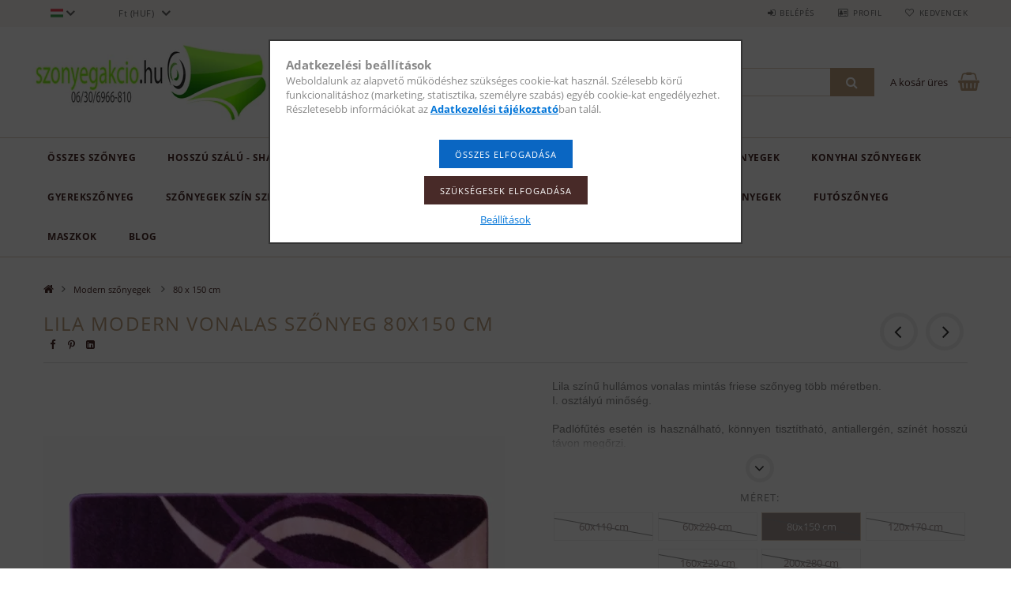

--- FILE ---
content_type: text/html; charset=UTF-8
request_url: https://szonyegakcio.hu/Lila-modern-vonalas-szonyeg-80x150-cm
body_size: 24269
content:
<!DOCTYPE html>
<html lang="hu">
<head>
    <meta content="width=device-width, initial-scale=1.0" name="viewport" />
    <link rel="preload" href="https://szonyegakcio.hu/!common_design/own/fonts/opensans/OpenSans-Bold.woff2" as="font" type="font/woff2" crossorigin>
    <link rel="preload" href="https://szonyegakcio.hu/!common_design/own/fonts/opensans/OpenSans-Regular.woff2" as="font" type="font/woff2" crossorigin>
    <link href="https://szonyegakcio.hu/!common_design/own/fonts/opensans/opensans.400.700.min.css" rel="stylesheet">
    <meta charset="utf-8">
<meta name="description" content="Lila modern vonalas szőnyeg 80x150 cm, Lila színű hullámos vonalas mintás friese szőnyeg több méretben. I. osztályú minőség. Padlófűtés esetén is használható, könnyen tis">
<meta name="robots" content="index, follow">
<meta http-equiv="X-UA-Compatible" content="IE=Edge">
<meta property="og:site_name" content="SZONYEGAKCIO.HU" />
<meta property="og:title" content="Lila modern vonalas szőnyeg 80x150 cm - Szőnyeg Webáruház">
<meta property="og:description" content="Lila modern vonalas szőnyeg 80x150 cm, Lila színű hullámos vonalas mintás friese szőnyeg több méretben. I. osztályú minőség. Padlófűtés esetén is használható, könnyen tis">
<meta property="og:type" content="product">
<meta property="og:url" content="https://szonyegakcio.hu/Lila-modern-vonalas-szonyeg-80x150-cm">
<meta property="og:image" content="https://szonyegakcio.hu/img/16352/lilamodernvonalas060110/lilamodernvonalas060110.webp">
<meta name="google-site-verification" content="6y7_ig8CcwaKzgsZDC5P_O9be_XY5LzKzwpeb-ibYqw">
<meta name="mobile-web-app-capable" content="yes">
<meta name="apple-mobile-web-app-capable" content="yes">
<meta name="MobileOptimized" content="320">
<meta name="HandheldFriendly" content="true">

<title>Lila modern vonalas szőnyeg 80x150 cm - Szőnyeg Webáruház</title>


<script>
var service_type="shop";
var shop_url_main="https://szonyegakcio.hu";
var actual_lang="hu";
var money_len="0";
var money_thousend=" ";
var money_dec=",";
var shop_id=16352;
var unas_design_url="https:"+"/"+"/"+"szonyegakcio.hu"+"/"+"!common_design"+"/"+"custom"+"/"+"szonyeghaz.unas.hu"+"/";
var unas_design_code='0';
var unas_base_design_code='1500';
var unas_design_ver=3;
var unas_design_subver=1;
var unas_shop_url='https://szonyegakcio.hu';
var responsive="yes";
var config_plus=new Array();
config_plus['money_type']='Ft';
config_plus['money_type_display']='Ft';
var lang_text=new Array();

var UNAS = UNAS || {};
UNAS.shop={"base_url":'https://szonyegakcio.hu',"domain":'szonyegakcio.hu',"username":'szonyeghaz.unas.hu',"id":16352,"lang":'hu',"currency_type":'Ft',"currency_code":'HUF',"currency_rate":'1',"currency_length":0,"base_currency_length":0,"canonical_url":'https://szonyegakcio.hu/Lila-modern-vonalas-szonyeg-80x150-cm'};
UNAS.design={"code":'0',"page":'artdet'};
UNAS.api_auth="17aba24160f60aa75197813c68a23806";
UNAS.customer={"email":'',"id":0,"group_id":0,"without_registration":0};
UNAS.customer["area_ids"]=[34648];
UNAS.shop["category_id"]="221254";
UNAS.shop["sku"]="lilamodernvonalas080";
UNAS.shop["product_id"]="112456583";
UNAS.shop["only_private_customer_can_purchase"] = false;
 

UNAS.text = {
    "button_overlay_close": `Bezár`,
    "popup_window": `Felugró ablak`,
    "list": `lista`,
    "updating_in_progress": `frissítés folyamatban`,
    "updated": `frissítve`,
    "is_opened": `megnyitva`,
    "is_closed": `bezárva`,
    "deleted": `törölve`,
    "consent_granted": `hozzájárulás megadva`,
    "consent_rejected": `hozzájárulás elutasítva`,
    "field_is_incorrect": `mező hibás`,
    "error_title": `Hiba!`,
    "product_variants": `termék változatok`,
    "product_added_to_cart": `A termék a kosárba került`,
    "product_added_to_cart_with_qty_problem": `A termékből csak [qty_added_to_cart] [qty_unit] került kosárba`,
    "product_removed_from_cart": `A termék törölve a kosárból`,
    "reg_title_name": `Név`,
    "reg_title_company_name": `Cégnév`,
    "number_of_items_in_cart": `Kosárban lévő tételek száma`,
    "cart_is_empty": `A kosár üres`,
    "cart_updated": `A kosár frissült`
};


UNAS.text["delete_from_compare"]= `Törlés összehasonlításból`;
UNAS.text["comparison"]= `Összehasonlítás`;

UNAS.text["delete_from_favourites"]= `Törlés a kedvencek közül`;
UNAS.text["add_to_favourites"]= `Kedvencekhez`;






window.lazySizesConfig=window.lazySizesConfig || {};
window.lazySizesConfig.loadMode=1;
window.lazySizesConfig.loadHidden=false;

window.dataLayer = window.dataLayer || [];
function gtag(){dataLayer.push(arguments)};
gtag('js', new Date());
</script>

<script src="https://szonyegakcio.hu/!common_packages/jquery/jquery-3.2.1.js?mod_time=1683104288"></script>
<script src="https://szonyegakcio.hu/!common_packages/jquery/plugins/migrate/migrate.js?mod_time=1683104288"></script>
<script src="https://szonyegakcio.hu/!common_packages/jquery/plugins/tippy/popper-2.4.4.min.js?mod_time=1683104288"></script>
<script src="https://szonyegakcio.hu/!common_packages/jquery/plugins/tippy/tippy-bundle.umd.min.js?mod_time=1683104288"></script>
<script src="https://szonyegakcio.hu/!common_packages/jquery/plugins/autocomplete/autocomplete.js?mod_time=1751452520"></script>
<script src="https://szonyegakcio.hu/!common_packages/jquery/plugins/cookie/cookie.js?mod_time=1683104288"></script>
<script src="https://szonyegakcio.hu/!common_packages/jquery/plugins/tools/tools-1.2.7.js?mod_time=1683104288"></script>
<script src="https://szonyegakcio.hu/!common_packages/jquery/plugins/lazysizes/lazysizes.min.js?mod_time=1683104288"></script>
<script src="https://szonyegakcio.hu/!common_packages/jquery/own/shop_common/exploded/common.js?mod_time=1764831093"></script>
<script src="https://szonyegakcio.hu/!common_packages/jquery/own/shop_common/exploded/common_overlay.js?mod_time=1754986322"></script>
<script src="https://szonyegakcio.hu/!common_packages/jquery/own/shop_common/exploded/common_shop_popup.js?mod_time=1754991412"></script>
<script src="https://szonyegakcio.hu/!common_packages/jquery/own/shop_common/exploded/common_start_checkout.js?mod_time=1752056294"></script>
<script src="https://szonyegakcio.hu/!common_packages/jquery/own/shop_common/exploded/design_1500.js?mod_time=1725525511"></script>
<script src="https://szonyegakcio.hu/!common_packages/jquery/own/shop_common/exploded/function_change_address_on_order_methods.js?mod_time=1752056294"></script>
<script src="https://szonyegakcio.hu/!common_packages/jquery/own/shop_common/exploded/function_check_password.js?mod_time=1751452520"></script>
<script src="https://szonyegakcio.hu/!common_packages/jquery/own/shop_common/exploded/function_check_zip.js?mod_time=1767692285"></script>
<script src="https://szonyegakcio.hu/!common_packages/jquery/own/shop_common/exploded/function_compare.js?mod_time=1751452520"></script>
<script src="https://szonyegakcio.hu/!common_packages/jquery/own/shop_common/exploded/function_customer_addresses.js?mod_time=1725525511"></script>
<script src="https://szonyegakcio.hu/!common_packages/jquery/own/shop_common/exploded/function_delivery_point_select.js?mod_time=1751452520"></script>
<script src="https://szonyegakcio.hu/!common_packages/jquery/own/shop_common/exploded/function_favourites.js?mod_time=1725525511"></script>
<script src="https://szonyegakcio.hu/!common_packages/jquery/own/shop_common/exploded/function_infinite_scroll.js?mod_time=1758625002"></script>
<script src="https://szonyegakcio.hu/!common_packages/jquery/own/shop_common/exploded/function_language_and_currency_change.js?mod_time=1751452520"></script>
<script src="https://szonyegakcio.hu/!common_packages/jquery/own/shop_common/exploded/function_param_filter.js?mod_time=1764233415"></script>
<script src="https://szonyegakcio.hu/!common_packages/jquery/own/shop_common/exploded/function_postsale.js?mod_time=1751452520"></script>
<script src="https://szonyegakcio.hu/!common_packages/jquery/own/shop_common/exploded/function_product_print.js?mod_time=1725525511"></script>
<script src="https://szonyegakcio.hu/!common_packages/jquery/own/shop_common/exploded/function_product_subscription.js?mod_time=1751452520"></script>
<script src="https://szonyegakcio.hu/!common_packages/jquery/own/shop_common/exploded/function_recommend.js?mod_time=1751452520"></script>
<script src="https://szonyegakcio.hu/!common_packages/jquery/own/shop_common/exploded/function_saved_cards.js?mod_time=1751452520"></script>
<script src="https://szonyegakcio.hu/!common_packages/jquery/own/shop_common/exploded/function_saved_filter_delete.js?mod_time=1751452520"></script>
<script src="https://szonyegakcio.hu/!common_packages/jquery/own/shop_common/exploded/function_search_smart_placeholder.js?mod_time=1751452520"></script>
<script src="https://szonyegakcio.hu/!common_packages/jquery/own/shop_common/exploded/function_vote.js?mod_time=1725525511"></script>
<script src="https://szonyegakcio.hu/!common_packages/jquery/own/shop_common/exploded/page_cart.js?mod_time=1767791927"></script>
<script src="https://szonyegakcio.hu/!common_packages/jquery/own/shop_common/exploded/page_customer_addresses.js?mod_time=1768291153"></script>
<script src="https://szonyegakcio.hu/!common_packages/jquery/own/shop_common/exploded/page_order_checkout.js?mod_time=1725525511"></script>
<script src="https://szonyegakcio.hu/!common_packages/jquery/own/shop_common/exploded/page_order_details.js?mod_time=1725525511"></script>
<script src="https://szonyegakcio.hu/!common_packages/jquery/own/shop_common/exploded/page_order_methods.js?mod_time=1760086915"></script>
<script src="https://szonyegakcio.hu/!common_packages/jquery/own/shop_common/exploded/page_order_return.js?mod_time=1725525511"></script>
<script src="https://szonyegakcio.hu/!common_packages/jquery/own/shop_common/exploded/page_order_send.js?mod_time=1725525511"></script>
<script src="https://szonyegakcio.hu/!common_packages/jquery/own/shop_common/exploded/page_order_subscriptions.js?mod_time=1751452520"></script>
<script src="https://szonyegakcio.hu/!common_packages/jquery/own/shop_common/exploded/page_order_verification.js?mod_time=1752056294"></script>
<script src="https://szonyegakcio.hu/!common_packages/jquery/own/shop_common/exploded/page_product_details.js?mod_time=1751452520"></script>
<script src="https://szonyegakcio.hu/!common_packages/jquery/own/shop_common/exploded/page_product_list.js?mod_time=1725525511"></script>
<script src="https://szonyegakcio.hu/!common_packages/jquery/own/shop_common/exploded/page_product_reviews.js?mod_time=1751452520"></script>
<script src="https://szonyegakcio.hu/!common_packages/jquery/own/shop_common/exploded/page_reg.js?mod_time=1756187462"></script>
<script src="https://szonyegakcio.hu/!common_packages/jquery/plugins/hoverintent/hoverintent.js?mod_time=1683104288"></script>
<script src="https://szonyegakcio.hu/!common_packages/jquery/own/shop_tooltip/shop_tooltip.js?mod_time=1753441723"></script>
<script src="https://szonyegakcio.hu/!common_packages/jquery/plugins/responsive_menu/responsive_menu-unas.js?mod_time=1683104288"></script>
<script src="https://szonyegakcio.hu/!common_packages/jquery/plugins/slick/slick.js?mod_time=1683104288"></script>
<script src="https://szonyegakcio.hu/!common_packages/jquery/plugins/perfectscrollbar/perfect-scrollbar.jquery.min.js?mod_time=1683104288"></script>
<script src="https://szonyegakcio.hu/!common_packages/jquery/plugins/photoswipe/photoswipe.min.js?mod_time=1683104288"></script>
<script src="https://szonyegakcio.hu/!common_packages/jquery/plugins/photoswipe/photoswipe-ui-default.min.js?mod_time=1683104288"></script>

<link href="https://szonyegakcio.hu/temp/shop_16352_892eb64bea1839f8db870b98341a719f.css?mod_time=1769012583" rel="stylesheet" type="text/css">

<link href="https://szonyegakcio.hu/Lila-modern-vonalas-szonyeg-80x150-cm" rel="canonical">
    <link id="favicon-32x32" rel="icon" type="image/png" href="https://szonyegakcio.hu/!common_design/own/image/favicon_32x32.png" sizes="32x32">
    <link id="favicon-192x192" rel="icon" type="image/png" href="https://szonyegakcio.hu/!common_design/own/image/favicon_192x192.png" sizes="192x192">
            <link rel="apple-touch-icon" href="https://szonyegakcio.hu/!common_design/own/image/favicon_32x32.png" sizes="32x32">
        <link rel="apple-touch-icon" href="https://szonyegakcio.hu/!common_design/own/image/favicon_192x192.png" sizes="192x192">
        <script>
        var google_consent=1;
    
        gtag('consent', 'default', {
           'ad_storage': 'denied',
           'ad_user_data': 'denied',
           'ad_personalization': 'denied',
           'analytics_storage': 'denied',
           'functionality_storage': 'denied',
           'personalization_storage': 'denied',
           'security_storage': 'granted'
        });

    
        gtag('consent', 'update', {
           'ad_storage': 'denied',
           'ad_user_data': 'denied',
           'ad_personalization': 'denied',
           'analytics_storage': 'denied',
           'functionality_storage': 'denied',
           'personalization_storage': 'denied',
           'security_storage': 'granted'
        });

        </script>
    <script async src="https://www.googletagmanager.com/gtag/js?id=G-7M5WE91L9F"></script>    <script>
    gtag('config', 'G-7M5WE91L9F');

        </script>
        <script>
    var google_analytics=1;

                gtag('event', 'view_item', {
              "currency": "HUF",
              "value": '9900',
              "items": [
                  {
                      "item_id": "lilamodernvonalas080",
                      "item_name": "Lila modern vonalas szőnyeg  80x150 cm",
                      "item_category": "Modern szőnyegek /80 x 150 cm",
                      "price": '9900'
                  }
              ],
              'non_interaction': true
            });
               </script>
           <script>
        gtag('config', 'AW-1047844811',{'allow_enhanced_conversions':true});
                </script>
                <script>
                       gtag('config', 'AW-11126059808');
                </script>
            <script>
        var google_ads=1;

                gtag('event','remarketing', {
            'ecomm_pagetype': 'product',
            'ecomm_prodid': ["lilamodernvonalas080"],
            'ecomm_totalvalue': 9900        });
            </script>
        <!-- Google Tag Manager -->
    <script>(function(w,d,s,l,i){w[l]=w[l]||[];w[l].push({'gtm.start':
            new Date().getTime(),event:'gtm.js'});var f=d.getElementsByTagName(s)[0],
            j=d.createElement(s),dl=l!='dataLayer'?'&l='+l:'';j.async=true;j.src=
            'https://www.googletagmanager.com/gtm.js?id='+i+dl;f.parentNode.insertBefore(j,f);
        })(window,document,'script','dataLayer','GTM-PCVTR8K');</script>
    <!-- End Google Tag Manager -->

    
    <script>
    var facebook_pixel=1;
    /* <![CDATA[ */
        !function(f,b,e,v,n,t,s){if(f.fbq)return;n=f.fbq=function(){n.callMethod?
            n.callMethod.apply(n,arguments):n.queue.push(arguments)};if(!f._fbq)f._fbq=n;
            n.push=n;n.loaded=!0;n.version='2.0';n.queue=[];t=b.createElement(e);t.async=!0;
            t.src=v;s=b.getElementsByTagName(e)[0];s.parentNode.insertBefore(t,s)}(window,
                document,'script','//connect.facebook.net/en_US/fbevents.js');

        fbq('init', '426078756071180');
                fbq('track', 'PageView', {}, {eventID:'PageView.aXG0i2f_7Ildf8FPMeI1PgABb_0'});
        
        fbq('track', 'ViewContent', {
            content_name: 'Lila modern vonalas szőnyeg  80x150 cm',
            content_category: 'Modern szőnyegek  > 80 x 150 cm',
            content_ids: ['lilamodernvonalas080'],
            contents: [{'id': 'lilamodernvonalas080', 'quantity': '1'}],
            content_type: 'product',
            value: 9900,
            currency: 'HUF'
        }, {eventID:'ViewContent.aXG0i2f_7Ildf8FPMeI1PgABb_0'});

        
        $(document).ready(function() {
            $(document).on("addToCart", function(event, product_array){
                facebook_event('AddToCart',{
					content_name: product_array.name,
					content_category: product_array.category,
					content_ids: [product_array.sku],
					contents: [{'id': product_array.sku, 'quantity': product_array.qty}],
					content_type: 'product',
					value: product_array.price,
					currency: 'HUF'
				}, {eventID:'AddToCart.' + product_array.event_id});
            });

            $(document).on("addToFavourites", function(event, product_array){
                facebook_event('AddToWishlist', {
                    content_ids: [product_array.sku],
                    content_type: 'product'
                }, {eventID:'AddToFavourites.' + product_array.event_id});
            });
        });

    /* ]]> */
    </script>
<script>
  window.faviPartnerEventsTracking = window.faviPartnerEventsTracking || function() {
    window.faviPartnerEventsTracking.queue.push(arguments);
  };
  window.faviPartnerEventsTracking.queue = window.faviPartnerEventsTracking.queue || [];
  window.faviPartnerEventsTracking("init", "hu8xcypy1767q0869zj3jdr080w0xmj6");
</script>

<script>
  var productDetailView = {
    url: window.location.href,
    productId: "lilamodernvonalas080"
  };
  window.faviPartnerEventsTracking("productDetailView", productDetailView);
</script>
<script defer src="https://partner-events.favicdn.net/v1/partnerEventsTracking.js"></script>
<!-- Arukereso.cz PRODUCT DETAIL script -->
<script>
  (function(t, r, a, c, k, i, n, g) {t["ROIDataObject"] = k;
      t[k]=t[k]||function(){(t[k].q=t[k].q||[]).push(arguments)},t[k].c=i;n=r.createElement(a),
      g=r.getElementsByTagName(a)[0];n.async=1;n.src=c;g.parentNode.insertBefore(n,g)
      })(window, document, "script", "//www.arukereso.hu/ocm/sdk.js?source=unas&version=2&page=product_detail","arukereso", "hu");
</script>
<!-- End Arukereso.hu PRODUCT DETAIL script -->

    
    
</head>

<body class='design_ver3 design_subver1' id="ud_shop_artdet">
    <!-- Google Tag Manager (noscript) -->
    <noscript><iframe src="https://www.googletagmanager.com/ns.html?id=GTM-PCVTR8K"
                      height="0" width="0" style="display:none;visibility:hidden"></iframe></noscript>
    <!-- End Google Tag Manager (noscript) -->
        <div id="fb-root"></div>
    <script>
        window.fbAsyncInit = function() {
            FB.init({
                xfbml            : true,
                version          : 'v22.0'
            });
        };
    </script>
    <script async defer crossorigin="anonymous" src="https://connect.facebook.net/hu_HU/sdk.js"></script>
    <div id="image_to_cart" style="display:none; position:absolute; z-index:100000;"></div>
<div class="overlay_common overlay_warning" id="overlay_cart_add"></div>
<script>$(document).ready(function(){ overlay_init("cart_add",{"onBeforeLoad":false}); });</script>
<div id="overlay_login_outer"></div>	
	<script>
	$(document).ready(function(){
	    var login_redir_init="";

		$("#overlay_login_outer").overlay({
			onBeforeLoad: function() {
                var login_redir_temp=login_redir_init;
                if (login_redir_act!="") {
                    login_redir_temp=login_redir_act;
                    login_redir_act="";
                }

									$.ajax({
						type: "GET",
						async: true,
						url: "https://szonyegakcio.hu/shop_ajax/ajax_popup_login.php",
						data: {
							shop_id:"16352",
							lang_master:"hu",
                            login_redir:login_redir_temp,
							explicit:"ok",
							get_ajax:"1"
						},
						success: function(data){
							$("#overlay_login_outer").html(data);
							if (unas_design_ver >= 5) $("#overlay_login_outer").modal('show');
							$('#overlay_login1 input[name=shop_pass_login]').keypress(function(e) {
								var code = e.keyCode ? e.keyCode : e.which;
								if(code.toString() == 13) {		
									document.form_login_overlay.submit();		
								}	
							});	
						}
					});
								},
			top: 50,
			mask: {
	color: "#000000",
	loadSpeed: 200,
	maskId: "exposeMaskOverlay",
	opacity: 0.7
},
			closeOnClick: (config_plus['overlay_close_on_click_forced'] === 1),
			onClose: function(event, overlayIndex) {
				$("#login_redir").val("");
			},
			load: false
		});
		
			});
	function overlay_login() {
		$(document).ready(function(){
			$("#overlay_login_outer").overlay().load();
		});
	}
	function overlay_login_remind() {
        if (unas_design_ver >= 5) {
            $("#overlay_remind").overlay().load();
        } else {
            $(document).ready(function () {
                $("#overlay_login_outer").overlay().close();
                setTimeout('$("#overlay_remind").overlay().load();', 250);
            });
        }
	}

    var login_redir_act="";
    function overlay_login_redir(redir) {
        login_redir_act=redir;
        $("#overlay_login_outer").overlay().load();
    }
	</script>  
	<div class="overlay_common overlay_info" id="overlay_remind"></div>
<script>$(document).ready(function(){ overlay_init("remind",[]); });</script>

	<script>
    	function overlay_login_error_remind() {
		$(document).ready(function(){
			load_login=0;
			$("#overlay_error").overlay().close();
			setTimeout('$("#overlay_remind").overlay().load();', 250);	
		});
	}
	</script>  
	<div class="overlay_common overlay_info" id="overlay_newsletter"></div>
<script>$(document).ready(function(){ overlay_init("newsletter",[]); });</script>

<script>
function overlay_newsletter() {
    $(document).ready(function(){
        $("#overlay_newsletter").overlay().load();
    });
}
</script>
<div class="overlay_common overlay_error" id="overlay_script"></div>
<script>$(document).ready(function(){ overlay_init("script",[]); });</script>
    <script>
    $(document).ready(function() {
        $.ajax({
            type: "GET",
            url: "https://szonyegakcio.hu/shop_ajax/ajax_stat.php",
            data: {master_shop_id:"16352",get_ajax:"1"}
        });
    });
    </script>
    
<div id="responsive_cat_menu"><div id="responsive_cat_menu_content"><script>var responsive_menu='$(\'#responsive_cat_menu ul\').responsive_menu({ajax_type: "GET",ajax_param_str: "cat_key|aktcat",ajax_url: "https://szonyegakcio.hu/shop_ajax/ajax_box_cat.php",ajax_data: "master_shop_id=16352&lang_master=hu&get_ajax=1&type=responsive_call&box_var_name=shop_cat&box_var_already=no&box_var_responsive=yes&box_var_section=content&box_var_highlight=yes&box_var_type=normal&box_var_multilevel_id=responsive_cat_menu",menu_id: "responsive_cat_menu"});'; </script><div class="responsive_menu"><div class="responsive_menu_nav"><div class="responsive_menu_navtop"><div class="responsive_menu_back "></div><div class="responsive_menu_title ">&nbsp;</div><div class="responsive_menu_close "></div></div><div class="responsive_menu_navbottom"></div></div><div class="responsive_menu_content"><ul style="display:none;"><li><span class="ajax_param">726286|221254</span><a href="https://szonyegakcio.hu/szonyegek" class="text_small resp_clickable" onclick="return false;">Összes szőnyeg</a></li><li><div class="next_level_arrow"></div><span class="ajax_param">723935|221254</span><a href="https://szonyegakcio.hu/shaggy-szonyeg" class="text_small has_child resp_clickable" onclick="return false;">Hosszú szálú - shaggy szőnyegek</a></li><li class="active_menu"><div class="next_level_arrow"></div><span class="ajax_param">465612|221254</span><a href="https://szonyegakcio.hu/modern-szonyeg" class="text_small has_child resp_clickable" onclick="return false;">Modern szőnyegek </a></li><li><div class="next_level_arrow"></div><span class="ajax_param">121279|221254</span><a href="https://szonyegakcio.hu/klasszikus-szonyeg" class="text_small has_child resp_clickable" onclick="return false;">Klasszikus szőnyegek </a></li><li><div class="next_level_arrow"></div><span class="ajax_param">898583|221254</span><a href="https://szonyegakcio.hu/kerek-szonyeg" class="text_small has_child resp_clickable" onclick="return false;">Kerek szőnyegek</a></li><li><span class="ajax_param">289476|221254</span><a href="https://szonyegakcio.hu/konyhai-szonyeg" class="text_small resp_clickable" onclick="return false;">Konyhai szőnyegek</a></li><li><div class="next_level_arrow"></div><span class="ajax_param">329847|221254</span><a href="https://szonyegakcio.hu/gyerekszonyeg" class="text_small has_child resp_clickable" onclick="return false;">Gyerekszőnyeg </a></li><li><div class="next_level_arrow"></div><span class="ajax_param">359240|221254</span><a href="https://szonyegakcio.hu/szines-szonyeg" class="text_small has_child resp_clickable" onclick="return false;">Szőnyegek szín szerint</a></li><li><div class="next_level_arrow"></div><span class="ajax_param">738373|221254</span><a href="https://szonyegakcio.hu/szonyeg-meretek" class="text_small has_child resp_clickable" onclick="return false;">Szőnyegek méret szerint</a></li><li><span class="ajax_param">959241|221254</span><a href="https://szonyegakcio.hu/nagymeretu-szonyeg" class="text_small resp_clickable" onclick="return false;">Nagyméretű szőnyegek</a></li><li><span class="ajax_param">150803|221254</span><a href="https://szonyegakcio.hu/Moshato-szonyegek" class="text_small resp_clickable" onclick="return false;">Mosható szőnyegek</a></li><li><span class="ajax_param">977754|221254</span><a href="https://szonyegakcio.hu/futoszonyeg" class="text_small resp_clickable" onclick="return false;">Futószőnyeg</a></li><li><span class="ajax_param">728700|221254</span><a href="https://szonyegakcio.hu/szajmaszk-rendeles" class="text_small resp_clickable" onclick="return false;">Maszkok</a></li><li class="responsive_menu_item_page"><span class="ajax_param">9999999603375|0</span><a href="https://szonyegakcio.hu/blog" class="text_small responsive_menu_page resp_clickable" onclick="return false;" target="_top">Blog</a></li></ul></div></div></div></div>

<div id="container">
	

    <div id="header">
    	<div id="header_top">
        	<div id="header_top_wrap" class="row">
                <div id="money_lang" class="col-sm-4">                  
                    <div id="lang">
<div id='box_lang_content' class='box_content'>
    
    <div class='box_lang_type_flag current_flag'>
    	<img src="https://szonyegakcio.hu/!common_design/own/image/icon/flag/16x11/hu.gif" alt="Magyar" title="Magyar"  width="16"  height="11"   />
    </div>
    <div class='box_lang_type_flag flag_list'>
        <a id="box_lang_hu" data-lang="hu" href="#" data-uri="/Lila-modern-vonalas-szonyeg-80x150-cm" onclick="location.href='https://szonyegakcio.hu'+$(this).data('uri')" class="text_small box_lang_a_select" title="Magyar" rel="nofollow"><img src="https://szonyegakcio.hu/!common_design/own/image/icon/flag/16x11/hu.gif" alt="Magyar" title="Magyar"  width="16"  height="11"  class="box_lang_flag_select" /></a><a id="box_lang_ro" data-lang="ro" href="#" data-uri="/ro/Lila-modern-vonalas-szonyeg-80x150-cm" onclick="location.href='https://szonyegakcio.hu'+$(this).data('uri')" class="text_small" title="Română" rel="nofollow"><img src="https://szonyegakcio.hu/!common_design/own/image/icon/flag/16x11/ro.gif" alt="Română" title="Română"  width="16"  height="11"  class="box_lang_flag" /></a>
    </div>
    <script>
		$('.current_flag').click( function(e) {
				$(this).toggleClass('grey');
				$('.flag_list').slideToggle(400);
				e.stopPropagation();
		});
		$('html').click(function() {
			if($('.flag_list').is(':visible')) {
				$('.flag_list').slideUp(400);
			}
			if($('.current_flag').hasClass('grey')) {
				$('.current_flag').removeClass('grey');
			}
		});
	</script>
    
</div>

</div>
                    <div id="money"><div id='box_money_content' class='box_content'>
    <form name="form_moneychange" action="https://szonyegakcio.hu/shop_moneychange.php" method="post">
        <input name="file_back" type="hidden" value="/Lila-modern-vonalas-szonyeg-80x150-cm">
        <span class="text_select"><select name="session_money_select" id="session_money_select" onchange="document.form_moneychange.submit();" class="text_normal"><option value="-1" selected="selected">Ft (HUF)</option><option value="0" >RON</option></select></span>
    </form>
</div></div>
                    <div class="clear_fix"></div>
                </div>
                <div class="col-sm-2"></div>
                <div id="header_menu" class="col-sm-6">
                	<ul class="list-inline">
	                    <li class="list-inline-item login">
    
        
            
                <script>
                    function overlay_login() {
                        $(document).ready(function(){
                            $("#overlay_login_outer").overlay().load();
                        });
                    }
                </script>
                <a href="javascript:overlay_login();" class="menu_login">Belépés</a>
            

            
        

        

        

        

    
</li>
        	            <li class="list-inline-item profil"><a href="https://szonyegakcio.hu/shop_order_track.php">Profil</a></li>
                        <li class="list-inline-item fav"><a href="https://szonyegakcio.hu/shop_order_track.php?tab=favourites">Kedvencek</a></li>
                        <li class="list-inline-item saved_filters"></li>
                        <li class="list-inline-item compare"></li>
                    </ul>
                </div>
                <div class="clear_fix"></div>
        	</div>
        </div>
        
    	<div id="header_content">
        	<div id="header_content_wrap">
                <div id="logo">



    

    
        <div id="header_logo_img" class="js-element header_logo_img-container" data-element-name="header_logo">
            
                
                    <div class="header_logo_img-wrap header_logo_img-wrap-1">
                        <div class="header_logo_1_img-wrapper">
                            <a href="https://szonyegakcio.hu/">
                            <picture>
                                
                                <source media="(max-width: 479.8px)" srcset="https://szonyegakcio.hu/!common_design/custom/szonyeghaz.unas.hu/element/layout_hu_header_logo-300x100_1_default.webp?time=1645016152">
                                <source media="(max-width: 767.8px)" srcset="https://szonyegakcio.hu/!common_design/custom/szonyeghaz.unas.hu/element/layout_hu_header_logo-300x100_1_default.webp?time=1645016152">
                                <source media="(max-width: 1023.8px)" srcset="https://szonyegakcio.hu/!common_design/custom/szonyeghaz.unas.hu/element/layout_hu_header_logo-300x100_1_default.webp?time=1645016152">
                                <img width="300" height="100"
                                     src="https://szonyegakcio.hu/!common_design/custom/szonyeghaz.unas.hu/element/layout_hu_header_logo-300x100_1_default.webp?time=1645016152" alt="SZONYEGAKCIO.HU"
                                     
                                >
                            </picture>
                            </a>
                        </div>
                    </div>
                
                
            
        </div>
    

</div>
                <div id="header_banner"></div>
                <div id="header_content_right">
	                <div id="search"><div id="box_search_content" class="box_content browser-is-chrome">
    <form name="form_include_search" id="form_include_search" action="https://szonyegakcio.hu/shop_search.php" method="get">
        <div class="box_search_field">
            <input data-stay-visible-breakpoint="1000" name="search" id="box_search_input" type="text" pattern=".{3,100}"
                   maxlength="100" class="text_small ac_input js-search-input" title="Hosszabb kereső kifejezést írjon be!"
                   placeholder="Keresés" autocomplete="off"
                   required
            >
        </div>
        <button class="box_search_button fa fa-search" type="submit" title="Keresés"></button>
    </form>
</div>
<script>
/* CHECK SEARCH INPUT CONTENT  */
function checkForInput(element) {
    let thisEl = $(element);
    let tmpval = thisEl.val();
    thisEl.toggleClass('not-empty', tmpval.length >= 1);
    thisEl.toggleClass('search-enable', tmpval.length >= 3);
}
/* CHECK SEARCH INPUT CONTENT  */
$('#box_search_input').on('blur change keyup', function() {
    checkForInput(this);
});
</script>
<script>
    $(document).ready(function(){
        $(document).on('smartSearchInputLoseFocus', function(){
            if ($('.js-search-smart-autocomplete').length>0) {
                setTimeout(function () {
                    let height = $(window).height() - ($('.js-search-smart-autocomplete').offset().top - $(window).scrollTop()) - 20;
                    $('.search-smart-autocomplete').css('max-height', height + 'px');
                }, 300);
            }
        });
    });
</script></div>
                    <div id="cart"><div id='box_cart_content' class='box_content'>




<div id="box_cart_content_full">
    <div class='box_cart_item'>
        <a href="https://szonyegakcio.hu/shop_cart.php">
    
                
    
                
                    <span class='box_cart_empty'>A kosár üres</span>
                    
                
    
        </a>
    </div>
    
    	
    
</div>


<div class="box_cart_itemlist">
    
    <div class="box_cart_itemlist_list">
        
    </div>
    
    
    <div class="box_cart_sum_row">
        
            <div class='box_cart_price_label'>Összesen:</div>
        
        
            <div class='box_cart_price'><span class='text_color_fault'>0 Ft</span></div>
        
        <div class='clear_fix'></div>
	</div>

    
    <div class='box_cart_button'><input name="Button" type="button" value="Megrendelés" onclick="location.href='https://szonyegakcio.hu/shop_cart.php'"></div>
    
    
</div>



</div>


    <script>
        $("#box_cart_content_full").click(function() {
            document.location.href="https://szonyegakcio.hu/shop_cart.php";
        });
		$(document).ready (function() {
			$('#cart').hoverIntent({
                over: function () {
                    $(this).find('.box_cart_itemlist').stop(true).slideDown(400, function () {
                        $('.box_cart_itemlist_list').perfectScrollbar();
                    });
                },
                out: function () {
                    $(this).find('.box_cart_itemlist').slideUp(400);
                },
                interval: 100,
                sensitivity: 6,
                timeout: 1000
            });
		});
    </script>
</div>
                </div>
                <div class="clear_fix"></div>
        	</div>
        </div>	
        
        <div id="header_bottom">
        	<div id="header_bottom_wrap">
            	<ul id="mainmenu">
                	
<li data-id="726286">
    <a href="https://szonyegakcio.hu/szonyegek">Összes szőnyeg</a>

    
</li>

<li data-id="723935">
    <a href="https://szonyegakcio.hu/shaggy-szonyeg">Hosszú szálú - shaggy szőnyegek</a>

    
	<div class="catmenu_lvl2_outer">
        <ul class="catmenu_lvl2 ">
        	
	
	<li data-id="650636">
    	<a href="https://szonyegakcio.hu/shaggy-szonyeg/40x60-cm">40x60 cm</a>
		
	</li>
	
	<li data-id="520046">
    	<a href="https://szonyegakcio.hu/shaggy-szonyeg/60x100-cm-es-60x110-cm">60x100-110 cm</a>
		
	</li>
	
	<li data-id="135890">
    	<a href="https://szonyegakcio.hu/60-x-100-cm">60 x 100 cm</a>
		
	</li>
	
	<li data-id="321987">
    	<a href="https://szonyegakcio.hu/shaggy-szonyeg/67x230-cm">67x230 cm</a>
		
	</li>
	
	<li data-id="628775">
    	<a href="https://szonyegakcio.hu/shaggy-szonyeg/70x140-cm">70x140 cm</a>
		
	</li>
	
	<li data-id="680952">
    	<a href="https://szonyegakcio.hu/shaggy-szonyeg/80x150-cm">80 x 150 cm</a>
		
	</li>
	
	<li data-id="140151">
    	<a href="https://szonyegakcio.hu/shaggy-szonyeg/120x170-cm">120 x 170 cm</a>
		
	</li>
	
	<li data-id="721418">
    	<a href="https://szonyegakcio.hu/133-x-200-cm">133 x 200 cm</a>
		
	</li>
	
	<li data-id="173462">
    	<a href="https://szonyegakcio.hu/shaggy-szonyeg/150x230-cm-es-160x220-cm">150-160 x 220-230 cm</a>
		
	</li>
	
	<li data-id="923475">
    	<a href="https://szonyegakcio.hu/shaggy-szonyeg/200x280-cm-es-200x290-cm">200 x 280-290 cm</a>
		
	</li>
	
	<li data-id="148017">
    	<a href="https://szonyegakcio.hu/200-x-300-cm">200 x 300 cm</a>
		
	</li>
	
	<li data-id="879078">
    	<a href="https://szonyegakcio.hu/shaggy-szonyeg/240x330-cm">240 x 330 cm</a>
		
	</li>
	

        </ul>
        
	</div>
    
</li>

<li data-id="465612">
    <a href="https://szonyegakcio.hu/modern-szonyeg">Modern szőnyegek </a>

    
	<div class="catmenu_lvl2_outer">
        <ul class="catmenu_lvl2 ">
        	
	
	<li data-id="394069">
    	<a href="https://szonyegakcio.hu/modern-szonyeg/60x110-cm">60 x 110 cm</a>
		
	</li>
	
	<li data-id="335458">
    	<a href="https://szonyegakcio.hu/modern-szonyeg/60x220-cm">60 x 220 cm</a>
		
	</li>
	
	<li data-id="221254">
    	<a href="https://szonyegakcio.hu/modern-szonyeg/80x150-cm">80 x 150 cm</a>
		
	</li>
	
	<li data-id="942453">
    	<a href="https://szonyegakcio.hu/modern-szonyeg/80x300-cm">80 x 250-300 cm</a>
		
	</li>
	
	<li data-id="827334">
    	<a href="https://szonyegakcio.hu/modern-szonyeg/120x170-cm-es-120x200-cm">120 x 170-200 cm</a>
		
	</li>
	
	<li data-id="666775">
    	<a href="https://szonyegakcio.hu/modern-szonyeg/133x190-cm">133 x 190 cm</a>
		
	</li>
	
	<li data-id="960865">
    	<a href="https://szonyegakcio.hu/modern-szonyeg/140x190-cm-es-140x200-cm">140 x 190-200 cm</a>
		
	</li>
	
	<li data-id="104764">
    	<a href="https://szonyegakcio.hu/modern-szonyeg/150x230-cm-es-160x230-cm">150-160 x 220-230 cm</a>
		
	</li>
	
	<li data-id="519368">
    	<a href="https://szonyegakcio.hu/modern-szonyeg/180x260-cm">180 x 260 cm</a>
		
	</li>
	
	<li data-id="862564">
    	<a href="https://szonyegakcio.hu/modern-szonyeg/200x280-cm-es-200x290-cm">200 x 280-290 cm</a>
		
	</li>
	
	<li data-id="438780">
    	<a href="https://szonyegakcio.hu/modern-szonyeg/240x330-cm">240 x 330 cm</a>
		
	</li>
	
	<li data-id="954443">
    	<a href="https://szonyegakcio.hu/modern-szonyeg/280x370-cm">280 x 370 cm</a>
		
	</li>
	

        </ul>
        
	</div>
    
</li>

<li data-id="121279">
    <a href="https://szonyegakcio.hu/klasszikus-szonyeg">Klasszikus szőnyegek </a>

    
	<div class="catmenu_lvl2_outer">
        <ul class="catmenu_lvl2 ">
        	
	
	<li data-id="414944">
    	<a href="https://szonyegakcio.hu/klasszikus-szonyeg/40x60-cm">40 x 60 cm</a>
		
	</li>
	
	<li data-id="210631">
    	<a href="https://szonyegakcio.hu/klasszikus-szonyeg/60x110-cm-es-70x100-cm">60-70 x 100-110 cm</a>
		
	</li>
	
	<li data-id="398416">
    	<a href="https://szonyegakcio.hu/klasszikus-szonyeg/60x220-cm">60 x 220 cm</a>
		
	</li>
	
	<li data-id="820327">
    	<a href="https://szonyegakcio.hu/klasszikus-szonyeg/80x150-cm">80 x 150 cm</a>
		
	</li>
	
	<li data-id="435504">
    	<a href="https://szonyegakcio.hu/klasszikus-szonyeg/80x300-cm">80 x 300 cm</a>
		
	</li>
	
	<li data-id="105583">
    	<a href="https://szonyegakcio.hu/80-x-250-300-cm">80 x 250-300 cm</a>
		
	</li>
	
	<li data-id="457817">
    	<a href="https://szonyegakcio.hu/klasszikus-szonyeg/100x200-cm">100 x 200 cm</a>
		
	</li>
	
	<li data-id="494635">
    	<a href="https://szonyegakcio.hu/klasszikus-szonyeg/120x170-cm-es-120x200-cm">120 x 170-200 cm</a>
		
	</li>
	
	<li data-id="680096">
    	<a href="https://szonyegakcio.hu/klasszikus-szonyeg/133x190-cm">133 x 190 cm</a>
		
	</li>
	
	<li data-id="232972">
    	<a href="https://szonyegakcio.hu/klasszikus-szonyeg/140x190-cm-es-140x200-cm">140 x 190-200 cm</a>
		
	</li>
	
	<li data-id="589286">
    	<a href="https://szonyegakcio.hu/klasszikus-szonyeg/150x230-cm-es-160x230-cm">150-160 x 220-230 cm</a>
		
	</li>
	
	<li data-id="762570">
    	<a href="https://szonyegakcio.hu/klasszikus-szonyeg/180x260-cm">180 x 260 cm</a>
		
	</li>
	
	<li data-id="698802">
    	<a href="https://szonyegakcio.hu/klasszikus-szonyeg/200x280-cm-es-200x300-cm">200 x 280-300 cm</a>
		
	</li>
	
	<li data-id="792977">
    	<a href="https://szonyegakcio.hu/klasszikus-szonyeg/200x400-cm">200 x 400 cm</a>
		
	</li>
	
	<li data-id="514442">
    	<a href="https://szonyegakcio.hu/klasszikus-szonyeg/240x330-cm">240 x 330 cm</a>
		
	</li>
	
	<li data-id="539213">
    	<a href="https://szonyegakcio.hu/klasszikus-szonyeg/250x350-cm">250 x 350 cm</a>
		
	</li>
	
	<li data-id="697897">
    	<a href="https://szonyegakcio.hu/klasszikus-szonyeg/280x370-cm">280 x 370 cm</a>
		
	</li>
	
	<li data-id="735930">
    	<a href="https://szonyegakcio.hu/klasszikus-szonyeg/300x400-cm">300 x 400 cm</a>
		
	</li>
	
	<li data-id="123206">
    	<a href="https://szonyegakcio.hu/klasszikus-szonyeg/300x500-cm">300 x 500 cm</a>
		
	</li>
	

        </ul>
        
	</div>
    
</li>

<li data-id="898583">
    <a href="https://szonyegakcio.hu/kerek-szonyeg">Kerek szőnyegek</a>

    
	<div class="catmenu_lvl2_outer">
        <ul class="catmenu_lvl2 ">
        	
	
	<li data-id="617114">
    	<a href="https://szonyegakcio.hu/kerek-szonyeg/60-cm-atmeroju">60 cm átmérőjű</a>
		
	</li>
	
	<li data-id="358741">
    	<a href="https://szonyegakcio.hu/kerek-szonyeg/67-cm-atmeroju">67 cm átmérőjű</a>
		
	</li>
	
	<li data-id="235487">
    	<a href="https://szonyegakcio.hu/kerek-szonyeg/80-cm-atmeroju">80 cm átmérőjű</a>
		
	</li>
	
	<li data-id="512260">
    	<a href="https://szonyegakcio.hu/kerek-szonyeg/120-cm-atmeroju">120 cm átmérőjű</a>
		
	</li>
	
	<li data-id="105172">
    	<a href="https://szonyegakcio.hu/kerek-szonyeg/200-cm-atmeroju">200 cm átmérőjű</a>
		
	</li>
	

        </ul>
        
	</div>
    
</li>

<li data-id="289476">
    <a href="https://szonyegakcio.hu/konyhai-szonyeg">Konyhai szőnyegek</a>

    
</li>

<li data-id="329847">
    <a href="https://szonyegakcio.hu/gyerekszonyeg">Gyerekszőnyeg </a>

    
	<div class="catmenu_lvl2_outer">
        <ul class="catmenu_lvl2 ">
        	
	
	<li data-id="280586">
    	<a href="https://szonyegakcio.hu/gyerekszonyeg/80x150-cm">80 X 120-150 cm</a>
		
	</li>
	
	<li data-id="943940">
    	<a href="https://szonyegakcio.hu/gyerekszonyeg/100x150-cm-jatszoszonyegek">100x150 cm játszószőnyegek</a>
		
	</li>
	
	<li data-id="295676">
    	<a href="https://szonyegakcio.hu/gyerekszonyeg/120x170-cm">120x170 cm</a>
		
	</li>
	
	<li data-id="939737">
    	<a href="https://szonyegakcio.hu/gyerekszonyeg/133x180-cm">133 x 180 cm</a>
		
	</li>
	
	<li data-id="116405">
    	<a href="https://szonyegakcio.hu/gyerekszonyeg/160x230-cm">160x230 cm</a>
		
	</li>
	
	<li data-id="520556">
    	<a href="https://szonyegakcio.hu/gyerekszonyeg/200x200-cm">200x200 cm</a>
		
	</li>
	
	<li data-id="946529">
    	<a href="https://szonyegakcio.hu/gyerekszonyeg/200x280-cm-es-200x290-cm">200 x 280-290 cm</a>
		
	</li>
	
	<li data-id="429423">
    	<a href="https://szonyegakcio.hu/gyerekszonyeg/280x280-cm">280 x 280 cm</a>
		
	</li>
	
	<li data-id="470207">
    	<a href="https://szonyegakcio.hu/gyerekszonyeg/280x300-cm">280 x 360 cm</a>
		
	</li>
	
	<li data-id="763144">
    	<a href="https://szonyegakcio.hu/nagymeretu-gyerekszonyeg">Nagyméretű gyerekszőnyeg</a>
		
	</li>
	

        </ul>
        
	</div>
    
</li>

<li data-id="359240">
    <a href="https://szonyegakcio.hu/szines-szonyeg">Szőnyegek szín szerint</a>

    
	<div class="catmenu_lvl2_outer">
        <ul class="catmenu_lvl2 ">
        	
	
	<li data-id="134007">
    	<a href="https://szonyegakcio.hu/barna-szonyegek">Barna</a>
		
	</li>
	
	<li data-id="458334">
    	<a href="https://szonyegakcio.hu/bezs-szonyegek">Bézs</a>
		
	</li>
	
	<li data-id="706239">
    	<a href="https://szonyegakcio.hu/bordo-szonyegek">Bordó</a>
		
	</li>
	
	<li data-id="171079">
    	<a href="https://szonyegakcio.hu/spl/171079/Drapp">Drapp</a>
		
	</li>
	
	<li data-id="236374">
    	<a href="https://szonyegakcio.hu/feher-szonyegek">Fehér</a>
		
	</li>
	
	<li data-id="990891">
    	<a href="https://szonyegakcio.hu/fekete-szonyegek">Fekete</a>
		
	</li>
	
	<li data-id="475355">
    	<a href="https://szonyegakcio.hu/piros-fekete-szonyegek">Fekete-Piros</a>
		
	</li>
	
	<li data-id="236531">
    	<a href="https://szonyegakcio.hu/kek-szonyegek">Kék</a>
		
	</li>
	
	<li data-id="261127">
    	<a href="https://szonyegakcio.hu/Krem">Krém</a>
		
	</li>
	
	<li data-id="305712">
    	<a href="https://szonyegakcio.hu/kremszinu-szonyegek">Krémszínű</a>
		
	</li>
	
	<li data-id="285242">
    	<a href="https://szonyegakcio.hu/lila-szonyegek">Lila</a>
		
	</li>
	
	<li data-id="809447">
    	<a href="https://szonyegakcio.hu/malyva-szonyegek">Mályva</a>
		
	</li>
	
	<li data-id="884532">
    	<a href="https://szonyegakcio.hu/narancssarga-szonyegek">Narancssárga</a>
		
	</li>
	
	<li data-id="408231">
    	<a href="https://szonyegakcio.hu/piros-szonyegek">Piros</a>
		
	</li>
	
	<li data-id="786408">
    	<a href="https://szonyegakcio.hu/rozsaszin-szonyegek">Rózsaszín</a>
		
	</li>
	
	<li data-id="409129">
    	<a href="https://szonyegakcio.hu/sarga-szonyegek">Sárga</a>
		
	</li>
	
	<li data-id="977336">
    	<a href="https://szonyegakcio.hu/szurke-szonyegek">Szürke</a>
		
	</li>
	
	<li data-id="949772">
    	<a href="https://szonyegakcio.hu/zold-szonyegek">Zöld</a>
		
	</li>
	
	<li data-id="783195">
    	<a href="https://szonyegakcio.hu/turkiz-szonyegek">Türkiz</a>
		
	</li>
	
	<li data-id="537192">
    	<a href="https://szonyegakcio.hu/pasztell-szonyeg">Pasztell</a>
		
	</li>
	

        </ul>
        
	</div>
    
</li>

<li data-id="738373">
    <a href="https://szonyegakcio.hu/szonyeg-meretek">Szőnyegek méret szerint</a>

    
	<div class="catmenu_lvl2_outer">
        <ul class="catmenu_lvl2 ">
        	
	
	<li data-id="352870">
    	<a href="https://szonyegakcio.hu/80x120-cm">80x120 cm</a>
		
	</li>
	
	<li data-id="781165">
    	<a href="https://szonyegakcio.hu/40x60-cm">40x60 cm</a>
		
	</li>
	
	<li data-id="543491">
    	<a href="https://szonyegakcio.hu/60x100-cm">60x100 cm</a>
		
	</li>
	
	<li data-id="394535">
    	<a href="https://szonyegakcio.hu/60x110-cm">60x110 cm</a>
		
	</li>
	
	<li data-id="755870">
    	<a href="https://szonyegakcio.hu/60x220-cm">60x220 cm</a>
		
	</li>
	
	<li data-id="107306">
    	<a href="https://szonyegakcio.hu/70x100-cm">70x100 cm</a>
		
	</li>
	
	<li data-id="609043">
    	<a href="https://szonyegakcio.hu/80-cm-kerek">80 cm átmérőjű kerek</a>
		
	</li>
	
	<li data-id="476655">
    	<a href="https://szonyegakcio.hu/80x150-cm">80x150 cm</a>
		
	</li>
	
	<li data-id="399974">
    	<a href="https://szonyegakcio.hu/80x300-cm">80x300 cm</a>
		
	</li>
	
	<li data-id="753023">
    	<a href="https://szonyegakcio.hu/100x200-cm">100x200 cm</a>
		
	</li>
	
	<li data-id="989193">
    	<a href="https://szonyegakcio.hu/120-cm-kerek">120 cm átmérőjű kerek</a>
		
	</li>
	
	<li data-id="203429">
    	<a href="https://szonyegakcio.hu/spl/203429/120x170-cm">120x170 cm</a>
		
	</li>
	
	<li data-id="837463">
    	<a href="https://szonyegakcio.hu/120x180-cm">120x180 cm</a>
		
	</li>
	
	<li data-id="240130">
    	<a href="https://szonyegakcio.hu/133x190-cm">133x190 cm</a>
		
	</li>
	
	<li data-id="424801">
    	<a href="https://szonyegakcio.hu/133x200-cm">133x200 cm</a>
		
	</li>
	
	<li data-id="854903">
    	<a href="https://szonyegakcio.hu/140x190-cm">140x190 cm</a>
		
	</li>
	
	<li data-id="299944">
    	<a href="https://szonyegakcio.hu/150x200-cm">150x200 cm</a>
		
	</li>
	
	<li data-id="487620">
    	<a href="https://szonyegakcio.hu/150x230-cm">150x230 cm</a>
		
	</li>
	
	<li data-id="593537">
    	<a href="https://szonyegakcio.hu/160x220-cm">160x220 cm</a>
		
	</li>
	
	<li data-id="755645">
    	<a href="https://szonyegakcio.hu/160x230-cm">160x230 cm</a>
		
	</li>
	
	<li data-id="864487">
    	<a href="https://szonyegakcio.hu/180x260-cm">180x260 cm</a>
		
	</li>
	
	<li data-id="507848">
    	<a href="https://szonyegakcio.hu/180x280-cm">180x280 cm</a>
		
	</li>
	
	<li data-id="551353">
    	<a href="https://szonyegakcio.hu/200x200-cm">200x200 cm</a>
		
	</li>
	
	<li data-id="311326">
    	<a href="https://szonyegakcio.hu/200x280-cm">200x280 cm</a>
		
	</li>
	
	<li data-id="981808">
    	<a href="https://szonyegakcio.hu/200x290-cm">200x290 cm</a>
		
	</li>
	
	<li data-id="172013">
    	<a href="https://szonyegakcio.hu/200x300-cm">200x300 cm</a>
		
	</li>
	
	<li data-id="634028">
    	<a href="https://szonyegakcio.hu/200x400-cm">200x400 cm</a>
		
	</li>
	
	<li data-id="393493">
    	<a href="https://szonyegakcio.hu/240x330-cm">240x330 cm</a>
		
	</li>
	
	<li data-id="161279">
    	<a href="https://szonyegakcio.hu/250x350-cm">250x350 cm</a>
		
	</li>
	
	<li data-id="963990">
    	<a href="https://szonyegakcio.hu/spl/963990/280x280-cm">280x280 cm</a>
		
	</li>
	
	<li data-id="396358">
    	<a href="https://szonyegakcio.hu/280x360-cm">280x360 cm</a>
		
	</li>
	
	<li data-id="991465">
    	<a href="https://szonyegakcio.hu/280x370-cm">280x370 cm</a>
		
	</li>
	
	<li data-id="222116">
    	<a href="https://szonyegakcio.hu/300x400-cm">300x400 cm</a>
		
	</li>
	
	<li data-id="352919">
    	<a href="https://szonyegakcio.hu/300x500-cm">300x500 cm</a>
		
	</li>
	

        </ul>
        
	</div>
    
</li>

<li data-id="959241">
    <a href="https://szonyegakcio.hu/nagymeretu-szonyeg">Nagyméretű szőnyegek</a>

    
</li>

<li data-id="150803">
    <a href="https://szonyegakcio.hu/Moshato-szonyegek">Mosható szőnyegek</a>

    
</li>

<li data-id="977754">
    <a href="https://szonyegakcio.hu/futoszonyeg">Futószőnyeg</a>

    
</li>

<li data-id="728700">
    <a href="https://szonyegakcio.hu/szajmaszk-rendeles">Maszkok</a>

    
</li>

                	<li class="menu_item_plus menu_item_1" id="menu_item_id_603375"><a href="https://szonyegakcio.hu/blog" target="_blank">Blog</a></li>
                </ul>
                <div class="clear_fix"></div>
                <div id="mobile_mainmenu">
                	<div class="mobile_mainmenu_icon" id="mobile_cat_icon"></div>
                    <div class="mobile_mainmenu_icon" id="mobile_filter_icon"></div>
                    <div class="mobile_mainmenu_icon" id="mobile_search_icon"></div>
                    <div class="mobile_mainmenu_icon" id="mobile_cart_icon"><div id="box_cart_content2">





<div class="box_cart_itemlist">
    
    
    <div class="box_cart_sum_row">
        
        
            <div class='box_cart_price'><span class='text_color_fault'>0 Ft</span></div>
        
        <div class='clear_fix'></div>
	</div>

    
    
</div>


	<div class='box_cart_item'>
        <a href='https://szonyegakcio.hu/shop_cart.php'>
                

                
                    
                    
                        
                        0
                    
                
        </a>
    </div>
    
    	
    





    <script>
        $("#mobile_cart_icon").click(function() {
            document.location.href="https://szonyegakcio.hu/shop_cart.php";
        });
		$(document).ready (function() {
			$('#cart').hoverIntent({
                over: function () {
                    $(this).find('.box_cart_itemlist').stop(true).slideDown(400, function () {
                        $('.box_cart_itemlist_list').perfectScrollbar();
                    });
                },
                out: function () {
                    $(this).find('.box_cart_itemlist').slideUp(400);
                },
                interval: 100,
                sensitivity: 6,
                timeout: 1000
            });
		});
    </script>
</div></div>
                </div>
        	</div>
        </div>
        
    </div>

    <div id="content">
        <div id="content_wrap_nobox" class="col-sm-12">    
            <div id="body">
                <div id='breadcrumb'><a href="https://szonyegakcio.hu/" class="text_small breadcrumb_item breadcrumb_main">Főkategória</a><span class='breadcrumb_sep'> &gt;</span><a href="https://szonyegakcio.hu/modern-szonyeg" class="text_small breadcrumb_item">Modern szőnyegek </a><span class='breadcrumb_sep'> &gt;</span><a href="https://szonyegakcio.hu/modern-szonyeg/80x150-cm" class="text_small breadcrumb_item">80 x 150 cm</a></div>
                <div id="body_title"></div>	
                <div class="clear_fix"></div>                   
                <div id="body_container"><div id='page_content_outer'>
















<script>
    
        var $activeProductImg = '.artdet_1_mainpic img';
        var $productImgContainer = '.artdet_1_mainpic';
        var $clickElementToInitPs = 'img';
    

    

        var initPhotoSwipeFromDOM = function() {
			
            var $pswp = $('.pswp')[0];
            var $psDatas = $('.photoSwipeDatas');
            var image = [];

            $psDatas.each( function() {
                var $pics     = $(this),
                        getItems = function() {
                            var items = [];
                            $pics.find('a').each(function() {
                                var $href   = $(this).attr('href'),
                                        $size   = $(this).data('size').split('x'),
                                        $width  = $size[0],
                                        $height = $size[1];

                                var item = {
                                    src : $href,
                                    w   : $width,
                                    h   : $height
                                }

                                items.push(item);
                            });
                            return items;
                        }

                var items = getItems();

                $($productImgContainer).on('click', $clickElementToInitPs, function(event) {
                    event.preventDefault();

                    var $index = $(this).index();
                    var options = {
                        index: $index,
                        history: false,
                        bgOpacity: 0.5,
                        shareEl: false,
                        showHideOpacity: false,
                        getThumbBoundsFn: function(index) {
                            var thumbnail = document.querySelectorAll($activeProductImg)[index];
                            var activeBigPicRatio = items[index].w / items[index].h;
                            var pageYScroll = window.pageYOffset || document.documentElement.scrollTop;
                            var rect = thumbnail.getBoundingClientRect();
                            var offsetY = (rect.height - (rect.height / activeBigPicRatio)) / 2;
                            return {x:rect.left, y:rect.top + pageYScroll + offsetY, w:rect.width};
                        },
                        getDoubleTapZoom: function(isMouseClick, item) {
                            if(isMouseClick) {
                                return 1;
                            } else {
                                return item.initialZoomLevel < 0.7 ? 1 : 1.5;
                            }
                        }
                    }

                    var photoSwipe = new PhotoSwipe($pswp, PhotoSwipeUI_Default, items, options);
                    photoSwipe.init();

                    
                });


            });
        };
</script>


<div id='page_artdet_content' class='page_content'>
	
    <script>
<!--
var lang_text_warning=`Figyelem!`
var lang_text_required_fields_missing=`Kérjük töltse ki a kötelező mezők mindegyikét!`
function formsubmit_artdet() {
   cart_add("lilamodernvonalas080","",null,1)
}
$(document).ready(function(){
	select_base_price("lilamodernvonalas080",1);
	
	
});
// -->
</script>

	
        
	
    <div class='page_artdet_content_inner'>
    
        <div id="page_artdet_1_head">
            <div class='page_artdet_1_name'>
            <h1>Lila modern vonalas szőnyeg  80x150 cm
</h1>
                
                
                    <div id="page_artdet_social_icon"><div class='page_artdet_social_icon_div' id='page_artdet_social_icon_facebook' onclick='window.open("https://www.facebook.com/sharer.php?u=https%3A%2F%2Fszonyegakcio.hu%2FLila-modern-vonalas-szonyeg-80x150-cm")' title='Facebook'></div><div class='page_artdet_social_icon_div' id='page_artdet_social_icon_pinterest' onclick='window.open("http://www.pinterest.com/pin/create/button/?url=https%3A%2F%2Fszonyegakcio.hu%2FLila-modern-vonalas-szonyeg-80x150-cm&media=https%3A%2F%2Fszonyegakcio.hu%2Fimg%2F16352%2Flilamodernvonalas060110%2Flilamodernvonalas060110.webp&description=Lila+modern+vonalas+sz%C5%91nyeg++80x150+cm")' title='Pinterest'></div><div class='page_artdet_social_icon_div' id='page_artdet_social_icon_linkedin' onclick='window.open("https://www.linkedin.com/shareArticle?mini=true&url=https%3A%2F%2Fszonyegakcio.hu%2FLila-modern-vonalas-szonyeg-80x150-cm")' title='LinkedIn'></div><div style='width:5px; height:20px;' class='page_artdet_social_icon_div page_artdet_social_icon_space'><!-- --></div><div style='width:95px;' class='page_artdet_social_icon_div' id='page_artdet_social_icon_like'><div class="fb-like" data-href="https://szonyegakcio.hu/Lila-modern-vonalas-szonyeg-80x150-cm" data-width="95" data-layout="button_count" data-action="like" data-size="small" data-share="false" data-lazy="true"></div><style type="text/css">.fb-like.fb_iframe_widget > span { height: 21px !important; }</style></div><div class="clear_fix"></div></div>
                
                <div class='clear_fix'></div>
            </div>
            <div id="page_artdet_properties">
                
                
                
                
                    <div class='page_artdet_neighbor_prev'>
						<a class="text_normal page_artdet_prev_icon" href="javascript:product_det_prevnext('https://szonyegakcio.hu/Lila-modern-vonalas-szonyeg-80x150-cm','?cat=221254&sku=lilamodernvonalas080&action=prev_js')" rel="nofollow"></a>
					</div>
                    <div class='page_artdet_neighbor_next'>
						<a class="text_normal page_artdet_next_icon" href="javascript:product_det_prevnext('https://szonyegakcio.hu/Lila-modern-vonalas-szonyeg-80x150-cm','?cat=221254&sku=lilamodernvonalas080&action=next_js')" rel="nofollow"></a>
					</div>
                
                <div class='clear_fix'></div>
            </div>
            <div class='clear_fix'></div>
        </div>
    
    	<form name="form_temp_artdet">

    	<div class='page_artdet_1_left'>
        	
            <div class='page_artdet_1_pic'>
            
                <div class="artdet_1_mainpic js-photoswipe--main">
                	<img src="https://szonyegakcio.hu/img/16352/lilamodernvonalas060110/585x585,r/lilamodernvonalas060110.webp?time=1542364839"  srcset="https://szonyegakcio.hu/img/16352/lilamodernvonalas060110/995x995,r/lilamodernvonalas060110.webp?time=1542364839 1.7x" id="main_image" alt="Lila modern vonalas szőnyeg  80x150 cm" title="Lila modern vonalas szőnyeg  80x150 cm" />
                </div>
            
            
            </div>

            
                
                    <script>
                        $(document).ready(function() {
                            initPhotoSwipeFromDOM();
                        })
                    </script>
                

                <div class="photoSwipeDatas">
                    <a href="https://szonyegakcio.hu/img/16352/lilamodernvonalas060110/lilamodernvonalas060110.webp?time=1542364839" data-size="1000x750"></a>
                    
                </div>
            
        </div>
        <div class='page_artdet_1_right'>
            
            
                <div id="page_artdet_rovleir" class="with-max-height">
                	<div id="shortdesc_content"><p><span style="font-family: verdana, geneva, sans-serif; font-size: 14px;">Lila színű hullámos vonalas mintás friese szőnyeg több méretben.</span><br /><span style="font-family: verdana, geneva, sans-serif; font-size: 14px;">I. osztályú minőség.</span><br /><br /><span style="font-family: verdana, geneva, sans-serif; font-size: 14px;">Padlófűtés esetén is használható, könnyen tisztítható, antiallergén, színét hosszú távon megőrzi.</span><br /><br /><span style="font-family: verdana, geneva, sans-serif; font-size: 14px;">Szálhosszúság: 12 mm</span><br /><span style="font-family: verdana, geneva, sans-serif; font-size: 14px;">Anyagösszetétel:100% polipropilén</span><br /><span style="font-family: verdana, geneva, sans-serif; font-size: 14px;">Hátulja: Juta</span></p>
<p><span style="font-family: verdana, geneva, sans-serif; font-size: 14px;"></span></p>
<p><span style="font-family: verdana, geneva, sans-serif; font-size: 14px;">Alkalmas nappaliba, háló- és gyerekszobába egyaránt.</span></p><div id="page_rovleir_cover"></div></div>
                    <div id="shortdesc_button"></div>
                </div>
                <script>
				$(document).ready(function(){
					var short_height = $('#shortdesc_content').height();
					if (short_height > 90) {
						$('#page_rovleir_cover').show();
						$('#shortdesc_content').css('max-height','90px');
						$('#shortdesc_button').show();
					}
					$('#shortdesc_button').click( function() {
						if ($(this).hasClass('shortdesc_button_active')) {
							$('#shortdesc_content').css({'max-height':'90px'});
							$(this).removeClass('shortdesc_button_active');
							$('#page_rovleir_cover').show();
						}
						else {
                            $('#page_artdet_rovleir').css('max-height','none');
							$('#shortdesc_content').css('max-height',short_height+'px');
							$(this).addClass('shortdesc_button_active');
							$('#page_rovleir_cover').hide();
						}
					});
				});
				</script>
            

            
            
            
            <div id="page_artdet_1_product_type">
                
                    
                    
                        <div id="page_artdet_product_type_41251" class="page_artdet_product_type_item">
                            
                            
                                <div class="page_artdet_product_type_title">Méret:</div>
                            
                            <div class="page_artdet_product_type_value">
                                
                                    
                                        <div  data-sku='lilamodernvonalas060110' class='not-buyable page_artdet_product_type_element page_artdet_product_type_element_text bg_color_light2 border_2 '>
                                        <a onclick="return false;" href='https://szonyegakcio.hu/Lila-modern-vonalas-szonyeg-60x110-cm' class='text_normal' title=' 60x110 cm'>
                                                    <span class='text_color_normal'> 60x110 cm</span>
                                                    
                                                </a>
                                        </div>
                                        
                                    
                                
                                    
                                        <div  data-sku='lilamodernvonalas060220' class='not-buyable page_artdet_product_type_element page_artdet_product_type_element_text bg_color_light2 border_2 '>
                                        <a onclick="return false;" href='https://szonyegakcio.hu/Lila-modern-vonalas-szonyeg-60x220-cm' class='text_normal' title=' 60x220 cm'>
                                                    <span class='text_color_normal'> 60x220 cm</span>
                                                    
                                                </a>
                                        </div>
                                        
                                    
                                
                                    
                                        <div  data-sku='lilamodernvonalas080' class='not-buyable page_artdet_product_type_element page_artdet_product_type_element_text page_artdet_product_type_element_aktiv bg_color_dark2 border_1 page_artdet_product_type_element_parent '>
                                        <a onclick="return false;" href='https://szonyegakcio.hu/Lila-modern-vonalas-szonyeg-80x150-cm' class='text_normal' title=' 80x150 cm'>
                                                    <span class='text_color_white'> 80x150 cm</span>
                                                    
                                                </a>
                                        </div>
                                        
                                    
                                
                                    
                                        <div  data-sku='lilamodernvonalas120' class='not-buyable page_artdet_product_type_element page_artdet_product_type_element_text bg_color_light2 border_2 '>
                                        <a onclick="return false;" href='https://szonyegakcio.hu/Lila-modern-vonalas-szonyeg-120x170-cm' class='text_normal' title='120x170 cm'>
                                                    <span class='text_color_normal'>120x170 cm</span>
                                                    
                                                </a>
                                        </div>
                                        
                                    
                                
                                    
                                        <div  data-sku='lilamodernvonalas160' class='not-buyable page_artdet_product_type_element page_artdet_product_type_element_text bg_color_light2 border_2 '>
                                        <a onclick="return false;" href='https://szonyegakcio.hu/Lila-modern-vonalas-szonyeg-160x220-cm' class='text_normal' title='160x220 cm'>
                                                    <span class='text_color_normal'>160x220 cm</span>
                                                    
                                                </a>
                                        </div>
                                        
                                    
                                
                                    
                                        <div  data-sku='lilamodernvonalas200' class='not-buyable page_artdet_product_type_element page_artdet_product_type_element_text bg_color_light2 border_2 '>
                                        <a onclick="return false;" href='https://szonyegakcio.hu/Lila-modern-vonalas-szonyeg-200x280-cm' class='text_normal' title='200x280 cm'>
                                                    <span class='text_color_normal'>200x280 cm</span>
                                                    
                                                </a>
                                        </div>
                                        
                                    
                                

                                <input class='product_type_select' type='hidden' id='param_type_41251' data-param_id='41251' value=' 80x150 cm' />

                                <div class='clear_fix'></div>
                            </div>
                        </div>                                
                    
                
            </div>                        
            

            
            <input type="hidden" name="egyeb_nev1" id="temp_egyeb_nev1" value="" /><input type="hidden" name="egyeb_list1" id="temp_egyeb_list1" value="" /><input type="hidden" name="egyeb_nev2" id="temp_egyeb_nev2" value="" /><input type="hidden" name="egyeb_list2" id="temp_egyeb_list2" value="" /><input type="hidden" name="egyeb_nev3" id="temp_egyeb_nev3" value="" /><input type="hidden" name="egyeb_list3" id="temp_egyeb_list3" value="" />
            <div class='clear_fix'></div>

            
            
            
                <div id="page_artdet_price" class="with-rrp">
                    
                        <div class="page_artdet_price_net   page_artdet_price_bigger">
                            
                            <span id='price_net_brutto_lilamodernvonalas080' class='price_net_brutto_lilamodernvonalas080'>9 900</span> Ft/db
                        </div>
                    
            
                    
                    
                    

                    

                    

                    

                    
                </div>
            
            
            

            
            
            
                <div id="page_artdet_func">
                    
                    	<div class="page_artdet_func_button artdet_addfav"><span class="artdet_tooltip"><span id='page_artdet_func_favourites_text' class='page_artdet_func_favourites_text_lilamodernvonalas080'>Kedvencekhez</span></span><div class='page_artdet_func_outer page_artdet_func_favourites_outer_lilamodernvonalas080' id='page_artdet_func_favourites_outer'><a href='javascript:add_to_favourites("","lilamodernvonalas080","page_artdet_func_favourites","page_artdet_func_favourites_outer","112456583");' title='Kedvencekhez' class='page_artdet_func_icon page_artdet_func_favourites_lilamodernvonalas080' id='page_artdet_func_favourites'></a></div></div>
                    
                    
                    
                        <div class="page_artdet_func_button"><span class="artdet_tooltip">Nyomtat</span><div class='page_artdet_func_outer' id='page_artdet_func_print_outer'><a href='javascript:popup_print_dialog(2,0,"lilamodernvonalas080");' title='Nyomtat' class='page_artdet_func_icon' id='page_artdet_func_print'></a></div></div>
                    
                    
                        <div class="page_artdet_func_button"><span class="artdet_tooltip">Összehasonlítás</span><div class='page_artdet_func_outer' id='page_artdet_func_compare_outer'><a href='javascript:popup_compare_dialog("lilamodernvonalas080");' title='Összehasonlítás' class='page_artdet_func_compare_lilamodernvonalas080 page_artdet_func_icon' id='page_artdet_func_compare'></a></div></div>
                    
                    
                    <div class='clear_fix'></div>
                </div>
                <script>
					$('.page_artdet_func_outer a').attr('title','');
				</script>
            
            
            
            
        </div>
        
        <div class='clear_fix'></div>

        <div class='page_artdet_1_gift'>
            
        </div>

        <div class='page_artdet_1_artpack'>
	        
		</div>
        
        <div class='page_artdet_1_cross'>            
            
        </div>
        
        <div class='page_artdet_1_credit'>
        	
                

                

                

                <script>
                    var open_cetelem=false;
                    $("#page_artdet_credit_head").click(function() {
                        if(!open_cetelem) {
                            $("#page_artdet_credit").slideDown( "100", function() {});
                            open_cetelem = true;
                        } else {
                            $("#page_artdet_credit").slideUp( "100", function() {});
                            open_cetelem = false;
                        }
                    });

                    var open_cofidis=false;
                    $("#page_artdet_cofidis_credit_head").click(function() {
                        if(!open_cofidis) {
                            $("#page_artdet_cofidis_credit").slideDown( "100", function() {});
                            open_cofidis = true;
                        } else {
                            $("#page_artdet_cofidis_credit").slideUp( "100", function() {});
                            open_cofidis = false;
                        }
                    });

                    var open_otp_aruhitel=false;
                    $("#page_artdet_otp_aruhitel_credit_head").click(function() {
                        if(!open_otp_aruhitel) {
                            $("#page_artdet_otp_aruhitel_credit").slideDown( "100", function() {});
                            open_otp_aruhitel = true;
                        } else {
                            $("#page_artdet_otp_aruhitel_credit").slideUp( "100", function() {});
                            open_otp_aruhitel = false;
                        }
                    });
                </script>
            
        </div>
        </form>

        
        <div class='page_artdet_1_tabbed_area'>
        	<div class="page_artdet_1_tabs" id='page_artdet_tabs'>
                 
                
                
                
                
                
	                <div id="tab_data" data-type="data" class="page_artdet_tab">Adatok</div>
                
                
                    <div id="tab_forum" data-type="forum" class="page_artdet_tab">Vélemények</div>
                
                
                <div class='clear_fix'></div>
            </div>
            
            
            
            
            
            
            
            
            
            
            
            
                <div id="tab2_data" data-type="data" class="page_artdet_tab2">Adatok</div>
                <div id="tab_data_content" class="page_artdet_tab_content">
                    
                        
                    
                        <div class="page_artdet_dataline">
                            <div class="page_artdet_param_title" id="page_artdet_product_param_title_258270">
                                Színárnyalat
                                
                            </div>
                            <div class="page_artdet_param_value" id="page_artdet_product_param_value_258270"><img src='https://szonyegakcio.hu/!common_design/own/image/space.gif' data-src='https://szonyegakcio.hu/shop_ordered/16352/shop_param/icon_258270_4.png' width='32' height='32' alt='rózsaszín és lila' title='rózsaszín és lila' class='page_artdet_product_param_icon lazyload'></div>
                        </div>
                    
                        <div class="page_artdet_dataline">
                            <div class="page_artdet_param_title" id="page_artdet_product_param_title_41251">
                                Méret
                                
                            </div>
                            <div class="page_artdet_param_value" id="page_artdet_product_param_value_41251"> 80x150 cm</div>
                        </div>
                    

                    
                        
                    
                        
                    
                        
                     
                        
                                                
                        
                         
                        
                      
                        
                          
                        
                    
                        
                     
                        
                     
                        
                    
                </div>
            

            

            
                <div id="tab2_forum" data-type="forum" class="page_artdet_tab2">Vélemények</div>
                <div id="tab_forum_content" class="page_artdet_tab_content with-verified-opinions">
                    

                    
                    	<div class='page_artforum_element_no'>Legyen Ön az első, aki véleményt ír!</div>
                        <div class='page_artforum_more'><a href="https://szonyegakcio.hu/shop_artforum.php?cikk=lilamodernvonalas080">További vélemények és vélemény írás</a></div>
                    

                    

                    

                </div>
                        
            
            
            
            <script>
                function click_on_first_visible_tab () {
                    $(".page_artdet_tab").each(function() {
                        var _this=$(this);

                        if ($(_this).is(":visible")) {
                            $(_this).trigger("click");
                            return false;
                        }
                    });
                }

                var related_products_url = 'https://szonyegakcio.hu/shop_ajax/ajax_related_products.php?get_ajax=1&cikk=lilamodernvonalas080&change_lang=hu&type=additional&artdet_version=1';
                var similar_products_url = 'https://szonyegakcio.hu/shop_ajax/ajax_related_products.php?get_ajax=1&cikk=lilamodernvonalas080&type=similar&change_lang=hu&artdet_version=1';
                var artpack_products_url = '[UnasDesign - Normal{bundle_product_url}]';


				$('.page_artdet_tab').first().addClass('page_artdet_tab_active');
                $('.page_artdet_tab2').first().addClass('page_artdet_tab2_active');
				$('#tab_'+$('.page_artdet_tab_active').attr('data-type')+"_content").show();

                $("#tab_related_content").load(related_products_url, function (response) {
                    if (response === "no") {
                        $("#tab_related").hide();
                        $("#tab2_related").hide();

                        if ($("#tab_related").hasClass('page_artdet_tab_active')) $("#tab_related").removeClass('page_artdet_tab_active');
                        if ($("#tab2_related").hasClass('page_artdet_tab_active')) $("#tab2_related").removeClass('page_artdet_tab_active');

                        $("#tab_related_content").hide();

                        click_on_first_visible_tab();
                        return;
                    }
                });

                $("#tab_similar_content").load(similar_products_url, function (response) {
                    if (response === "no") {
                        $("#tab_similar").hide();
                        $("#tab_similar_content").hide();

                        if ($("#tab_similar").hasClass('page_artdet_tab_active')) $("#tab_related").removeClass('page_artdet_tab_active');
                        if ($("#tab2_similar").hasClass('page_artdet_tab_active')) $("#tab2_related").removeClass('page_artdet_tab_active');

                        $("#tab2_similar").hide();

                        click_on_first_visible_tab();
                        return;
                    }
                });

                $("#tab_artpack_content").load(artpack_products_url, function (response) {
                    if (response === "no") {
                        $("#tab_artpack").hide();
                        $("#tab_artpack_content").hide();

                        if ($("#tab_artpack").hasClass('page_artdet_tab_active')) $("#tab_artpack").removeClass('page_artdet_tab_active');
                        if ($("#tab2_artpack").hasClass('page_artdet_tab_active')) $("#tab2_artpack").removeClass('page_artdet_tab_active');

                        $("#tab2_artpack").hide();

                        click_on_first_visible_tab();
                        return;
                    }
                });

				/*Asztali kinézet tabok*/
				$('.page_artdet_tab').click(function() {
				    var _this=$(this);
				    var data_type = $(_this).attr('data-type');

					$('.page_artdet_tab').removeClass('page_artdet_tab_active');
                    $('.page_artdet_tab2').removeClass('page_artdet_tab2_active');

					$(_this).addClass('page_artdet_tab_active');
                    $('#tab2_'+data_type).addClass('page_artdet_tab2_active');

					$('.page_artdet_tab_content').hide();
					$('#tab_'+data_type+"_content").show();
				});

				/*Tablet, mobil kinézet tabok blokkosítva*/
				$('.page_artdet_tab2').click(function() {
                    var _this=$(this);
                    var data_type = $(_this).attr('data-type');

                    $('.page_artdet_tab').removeClass('page_artdet_tab_active');
                    $('.page_artdet_tab2').not('#tab2_'+data_type).removeClass('page_artdet_tab2_active');

					$(_this).toggleClass('page_artdet_tab2_active');
                    $('#tab_'+data_type).toggleClass('page_artdet_tab_active');

					$('.page_artdet_tab_content').not('#tab_'+data_type+"_content").slideUp();
					$('#tab_'+data_type+"_content").slideToggle(400);
					$("html, body").animate({ scrollTop: $(_this).parent().offset().top - 60 }, 400);
				});

                

                
                $('.page_artdet_tab').first().trigger("click");
                
			</script>
        </div>
        
        <div id="page_artdet_plaza">
        	
        </div>

    </div>
    <script>
        $(document).ready(function(){
            if (typeof initTippy == 'function'){
                initTippy();
            }
        });
    </script>
    
    
    

<!-- Root element of PhotoSwipe. Must have class pswp. -->
<div class="pswp" tabindex="-1" role="dialog" aria-hidden="true">
    <!-- Background of PhotoSwipe.
         It's a separate element as animating opacity is faster than rgba(). -->
    <div class="pswp__bg"></div>
    <!-- Slides wrapper with overflow:hidden. -->
    <div class="pswp__scroll-wrap">
        <!-- Container that holds slides.
            PhotoSwipe keeps only 3 of them in the DOM to save memory.
            Don't modify these 3 pswp__item elements, data is added later on. -->
        <div class="pswp__container">
            <div class="pswp__item"></div>
            <div class="pswp__item"></div>
            <div class="pswp__item"></div>
        </div>
        <!-- Default (PhotoSwipeUI_Default) interface on top of sliding area. Can be changed. -->
        <div class="pswp__ui pswp__ui--hidden">

            <div class="pswp__top-bar">
                <!--  Controls are self-explanatory. Order can be changed. -->

                <div class="pswp__counter"></div>
                <button class="pswp__button pswp__button--close"></button>
                <button class="pswp__button pswp__button--fs"></button>
                <button class="pswp__button pswp__button--zoom"></button>
                <div class="pswp__preloader">
                    <div class="pswp__preloader__icn">
                        <div class="pswp__preloader__cut">
                            <div class="pswp__preloader__donut"></div>
                        </div>
                    </div>
                </div>
            </div>

            <div class="pswp__share-modal pswp__share-modal--hidden pswp__single-tap">
                <div class="pswp__share-tooltip"></div>
            </div>
            <button class="pswp__button pswp__button--arrow--left"></button>
            <button class="pswp__button pswp__button--arrow--right"></button>

            <div class="pswp__caption">
                <div class="pswp__caption__center"></div>
            </div>
        </div>
    </div>
</div>

    
</div><!--page_artdet_content--></div></div>
                <div id="body_bottom"><!-- --></div>	
            </div>
            <div class="clear_fix"></div>
        	<div id="content_bottom"><!-- --></div>
        </div>
	</div>
    
    <div id="newsletter">
    	<div id="newsletter_wrap" class="col-sm-12">
        	<div class="newsletter_title"></div>
            <div class="newsletter_text">



    

    
        <div id="newsletter_text_img" class="js-element newsletter_text_img-container" data-element-name="newsletter_text">
            
                
                
                    <div class="newsletter_text_html-wrap">
                        <p style="font-size: 24px; line-height: 1; font-weight: bold; text-align: center;">IRATKOZZ FEL HÍRLEVELÜNKRE!</p>
<p style="font-size: 16px; line-height: 1.2; text-align: center;">Értesülj elsőként webáruházunk aktuális akcióról, híreiről!</p>
                    </div>
                
            
        </div>
    

</div>
	        
            <div class="clear_fix"></div>
        </div>
    </div>

    
    <div id="footer">
    	<div id="footer_inner">
        	<div class="footer_menu">



    

    
        <div id="footer_menu_1_img" class="js-element footer_menu_1_img-container" data-element-name="footer_menu_1">
            
                
                
                    <div class="footer_menu_1_html-wrap">
                        <p><strong>Oldaltérkép</strong></p>
<ul>
<li><a href="https://szonyegakcio.hu/">Nyitóoldal</a></li>
<li><a href="https://szonyegakcio.hu/sct/0/">Termékek</a></li>
</ul>
                    </div>
                
            
        </div>
    

</div>
            <div class="footer_menu">



    

    
        <div id="footer_menu_2_img" class="js-element footer_menu_2_img-container" data-element-name="footer_menu_2">
            
                
                
                    <div class="footer_menu_2_html-wrap">
                        <p><strong>Vásárlói fiók</strong></p>
<ul>
<li><a href="javascript:overlay_login();">Belépés</a></li>
<li><a href="https://szonyegakcio.hu/shop_reg.php">Regisztráció</a></li>
<li><a href="https://szonyegakcio.hu/shop_order_track.php">Profilom</a></li>
<li><a href="https://szonyegakcio.hu/shop_cart.php">Kosár</a></li>
<li><a href="https://szonyegakcio.hu/shop_order_track.php?tab=favourites">Kedvenceim</a></li>
</ul>
                    </div>
                
            
        </div>
    

</div>
            <div class="footer_menu">



    

    
        <div id="footer_menu_3_img" class="js-element footer_menu_3_img-container" data-element-name="footer_menu_3">
            
                
                
                    <div class="footer_menu_3_html-wrap">
                        <p><strong>Információk</strong></p>
<ul>
<li><a href="https://szonyegakcio.hu/shop_help.php?tab=terms">Általános szerződési feltételek</a></li>
<li><a href="https://szonyegakcio.hu/shop_help.php?tab=privacy_policy">Adatkezelési tájékoztató</a></li>
<li><a href="https://szonyegakcio.hu/shop_contact.php?tab=payment">Fizetés</a></li>
<li><a href="https://szonyegakcio.hu/shop_contact.php?tab=shipping">Szállítás</a></li>
<li><a href="https://szonyegakcio.hu/shop_contact.php">Elérhetőségek</a></li>
</ul>
                    </div>
                
            
        </div>
    

</div>
            <div class="footer_menu footer_contact">



    

    
        <div id="footer_contact_img" class="js-element footer_contact_img-container" data-element-name="footer_contact">
            
                
                
                    <div class="footer_contact_html-wrap">
                        <p><strong>Cortinatex Kft. - SZONYEGAKCIO.HU</strong></p>
<ul>
<li><span id="footer_address" class="footer_icon"><strong>address </strong></span>1036 Budapest, Bécsi út 85. fszt 5</li>
<li><span id="footer_phone" class="footer_icon"><strong>phone </strong></span>+36-30/696-6810</li>
<li><span id="footer_email" class="footer_icon"><strong>email </strong></span>szonyeghaz<span class='em_replace'></span>szonyegakcio.hu<script>
	$(document).ready(function(){
		$(".em_replace").html("@");
	});
</script>
</li>
</ul>
                    </div>
                
            
        </div>
    

</div>
            <div class="clear_fix"></div>
        </div>	
    </div>
    
    <div id="provider">
    	<div id="provider_inner"></div>	
    </div>
    
    <div id="partners">
    	


    
        
            <div id="box_partner_arukereso" style="background:#FFF; width:130px; margin:0 auto; padding:3px 0 1px;">
<!-- ÁRUKERESŐ.HU CODE - PLEASE DO NOT MODIFY THE LINES BELOW -->
<div style="background:transparent; text-align:center; padding:0; margin:0 auto; width:120px">
<a title="Árukereső.hu" href="https://www.arukereso.hu/" style="display: flex;border:0; padding:0;margin:0 0 2px 0;" target="_blank"><svg viewBox="0 0 374 57"><style type="text/css">.ak1{fill:#0096FF;}.ak3{fill:#FF660A;}</style><path class="ak1" d="m40.4 17.1v24.7c0 4.7 1.9 6.7 6.5 6.7h1.6v7h-1.6c-8.2 0-12.7-3.1-13.9-9.5-2.9 6.1-8.5 10.2-15.3 10.2-10.3 0-17.7-8.6-17.7-19.9s7.4-19.9 17.3-19.9c7.3 0 12.8 4.7 15.2 11.8v-11.1zm-20.5 31.8c7.3 0 12.6-5.4 12.6-12.6 0-7.3-5.2-12.7-12.6-12.7-6.5 0-11.8 5.4-11.8 12.7 0 7.2 5.3 12.6 11.8 12.6zm3.3-48.8h8.8l-8.8 12h-8z"></path><path class="ak1" d="m53.3 17.1h7.9v10.1c2.7-9.6 8.8-11.9 15-10.4v7.5c-8.4-2.3-15 2.1-15 9.4v21.7h-7.9z"></path><path class="ak1" d="m89.2 17.1v22.5c0 5.6 4 9.4 9.6 9.4 5.4 0 9.5-3.8 9.5-9.4v-22.5h7.9v22.5c0 9.9-7.4 16.7-17.4 16.7-10.1 0-17.5-6.8-17.5-16.7v-22.5z"></path><path class="ak1" d="m132.6 55.5h-7.9v-55.5h7.9v35.1l16.2-17.9h9.9l-14.8 16 17.7 22.3h-10l-13-16.5-6 6.4z"></path><path class="ak1" d="m181.2 16.4c12.3 0 21.1 10 19.7 22.6h-31.7c1.1 6.1 6 10.4 12.6 10.4 5 0 9.1-2.6 11.3-6.8l6.6 2.9c-3.3 6.3-9.7 10.7-18.1 10.7-11.5 0-20.3-8.6-20.3-19.9-0.1-11.3 8.5-19.9 19.9-19.9zm11.7 16.4c-1.3-5.5-5.7-9.6-11.8-9.6-5.8 0-10.4 4-11.8 9.6z"></path><path class="ak1" d="m208.5 17.1h7.9v10.1c2.7-9.6 8.8-11.9 15-10.4v7.5c-8.4-2.3-15 2.1-15 9.4v21.7h-7.9z"></path><path class="ak1" d="m252.4 16.4c12.3 0 21.1 10 19.7 22.6h-31.7c1.1 6.1 6 10.4 12.6 10.4 5 0 9.1-2.6 11.3-6.8l6.6 2.9c-3.3 6.3-9.7 10.7-18.1 10.7-11.5 0-20.3-8.6-20.3-19.9s8.6-19.9 19.9-19.9zm11.8 16.4c-1.3-5.5-5.7-9.6-11.8-9.6-5.8 0-10.4 4-11.8 9.6z"></path><path class="ak1" d="m293.7 49.8c5 0 8.3-2.2 8.3-5.2 0-8.8-23.5-1.6-23.5-16.6 0-6.7 6.4-11.6 15.1-11.6 8.8 0 14.5 4.3 15.7 10.9l-7.9 1.7c-0.6-4-3.4-6.2-7.8-6.2-4.2 0-7.2 2-7.2 4.9 0 8.5 23.5 1.4 23.5 16.9 0 6.8-7.1 11.7-16.3 11.7s-15.1-4.3-16.3-10.9l7.9-1.7c0.8 4 3.7 6.1 8.5 6.1z"></path><path class="ak1" d="m335.4 16.4c11.5 0 20.3 8.6 20.3 19.9 0 11.2-8.8 19.9-20.3 19.9s-20.3-8.6-20.3-19.9 8.8-19.9 20.3-19.9zm0 32.5c7 0 12.2-5.4 12.2-12.6 0-7.3-5.2-12.7-12.2-12.7-6.9 0-12.2 5.4-12.2 12.7 0 7.2 5.3 12.6 12.2 12.6zm-3.6-48.8h7.9l-8.8 12h-7.2zm13.4 0h8l-8.9 12h-7.2z"></path><path class="ak3" d="m369 46.2c2.7 0 4.9 2.2 4.9 4.9s-2.2 4.9-4.9 4.9-4.9-2.2-4.9-4.9c-0.1-2.6 2.2-4.9 4.9-4.9zm-4-46.2h7.9v40h-7.9z"></path></svg></a>
<a title="Árukereső.hu" style="line-height:16px;font-size: 11px; font-family: Arial, Verdana; color: #000" href="https://www.arukereso.hu/" target="_blank">Árukereső.hu</a>
</div>
<!-- ÁRUKERESŐ.HU CODE END -->
</div>

        

        
    
        

        
            <a href="https://olcsobbat.hu" target="_blank" title="olcsobbat.hu" >
                
                <img class="partner__img lazyload" alt="olcsobbat.hu" width="120" height="40"
                     src="https://szonyegakcio.hu/main_pic/space.gif" data-src="https://szonyegakcio.hu/!common_design/own/image/logo/partner/logo_partner_frame_olcsobbat_hu.jpg" data-srcset="https://szonyegakcio.hu/!common_design/own/image/logo/partner/logo_partner_frame_olcsobbat_hu-2x.jpg 2x"
                     style="width:120px;max-height:40px;"
               >
                

                
            </a>
        
    


        
    
    <a href="https://szonyegakcio.hu/shop_help_det.php?type=unicreditbank_hu"  class="checkout__link">
    

        
        <img class="checkout__img lazyload" title="unicreditbank_hu" alt="unicreditbank_hu"
             width="596" height="40"
             src="https://szonyegakcio.hu/main_pic/space.gif" data-src="https://szonyegakcio.hu/!common_design/own/image/logo/checkout/logo_checkout_unicreditbank_hu_box.png" data-srcset="https://szonyegakcio.hu/!common_design/own/image/logo/checkout/logo_checkout_unicreditbank_hu_box-2x.png 2x"
             style="width:596px;max-height:40px;"
       >
        

        
    
    </a>
    

    
    <a href="https://simplepartner.hu/PaymentService/Fizetesi_tajekoztato.pdf" target="_blank" class="checkout__link">
    

        
        <img class="checkout__img lazyload" title="simplepay_hu_v2" alt="simplepay_hu_v2"
             width="582" height="40"
             src="https://szonyegakcio.hu/main_pic/space.gif" data-src="https://szonyegakcio.hu/!common_design/own/image/logo/checkout/logo_checkout_simplepay_hu_v2_box.png" data-srcset="https://szonyegakcio.hu/!common_design/own/image/logo/checkout/logo_checkout_simplepay_hu_v2_box-2x.png 2x"
             style="width:582px;max-height:40px;"
       >
        

        
    
    </a>
    

    </div>
    
    
</div>
<a href="#" class="back_to_top"></a>

<script>
// cat menu opener
function responsive_cat_menu() {
	if($('#responsive_cat_menu').data('responsive_menu')!='opened') {
		$('#responsive_cat_menu').data('responsive_menu', 'opened');
		$('#responsive_cat_menu').stop().animate({ left: '+=325' }, 400, 'swing' );
		$('body').css("overflow","hidden");
	}
	else {
		$('#responsive_cat_menu').data('responsive_menu', 'closed');
		$('#responsive_cat_menu').stop().animate({ left: '-=325' }, 400, 'swing' );
		$('body').css("overflow","");
	}
}

$(document).ready(function() {
	// money
	if($("#money").html()=="") {
		$("#money").hide();
	}
	
	//lang
	if($("#lang").html()=="") {
		$("#lang").hide();
	}	
	
	//mainmenu
	var mainmenu_item_position;
	$('#mainmenu > li').hoverIntent({
		over: function () {
			mainmenu_item_position = $(this).position();
			$this = $(this);
			
			if ($this.hasClass("menu_item_haschild")) {
				$this.children('ul').css("top", ($(this).height() + mainmenu_item_position.top) + "px");
				$this.children('ul').stop(true).slideDown(300, function() {
					$(this).perfectScrollbar();
				});
			} 
			if ($this.hasClass('menu_item_plus')) {
				$this.children('ul').css('top','50px');
				$this.children('ul').stop(true).slideDown(300, function () {
					$(this).perfectScrollbar();	
				});
			}
			else {
				$this.children('div').css("top", ($(this).height() + mainmenu_item_position.top) + "px");
				$this.children('div').stop(true).slideDown(300, function () {
					$(this).perfectScrollbar();	
				});
			}
		},
		out: function () {
			if ($this.hasClass("menu_item_haschild")) {
				$this.children('ul').slideUp(300);
			} else {
				$this.children('div').slideUp(300);
			}
		},
		interval:100,
		sensitivity:6,
		timeout: 0
	});
	
	//cat menu opener
	$('#mobile_cat_icon').click( function () {
		responsive_cat_menu();
	});
	$(document).click(function(e) {
		if( e.target.id !== 'responsive_cat_menu' && !$('#responsive_cat_menu').has(e.target).length ) {
			if($('#responsive_cat_menu').css('left') == '0px') {
				$('#responsive_cat_menu').data('responsive_menu', 'closed');
				$('#responsive_cat_menu').stop().animate({ left: '-=325' }, 400, 'swing' );
				$('body').css("overflow","");
			}
		}
	});
	if($("#responsive_cat_menu").data("responsive_menu")!="done") {
		$(this).data("responsive_menu", "done");
		eval(responsive_menu);
	};

	//search opener
	$('#mobile_search_icon').click( function() {
		if ($(this).hasClass('mobile_icon_opened')) {
			$(this).removeClass('mobile_icon_opened');
			$('#search #box_search_input').blur();
			setTimeout(function() {
				$('#search').slideUp(300);
			}, 200);
			setTimeout (function() {
				$('#header_bottom').css('min-height','50px');
			}, 310);
		} else {
			$(this).addClass('mobile_icon_opened');
			$('#header_bottom').css('min-height','110px');
			$('#search').slideDown(400,function() {
				$('#search #box_search_input').focus();
			});
		}
	});
	
	//header fix
	var topheight = $('#header').height() - $('#header_bottom').height();
	$(window).on('scroll', function () {
		var scrollTop = $(window).scrollTop();
		if (scrollTop > topheight) {
			$('#header_bottom').addClass('header_fixed');
			$('#search').addClass('search_fixed');
			$('#container').css('margin-top', $('#header_bottom_wrap').height()+'px');
		}
		else {
			$('#header_bottom').removeClass('header_fixed');
			$('#search').removeClass('search_fixed');
			$('#container').css('margin-top', '0px');
		}
	});
	
	//select
	select_style();

	//back_to_top
    var offset = 220;
    var duration = 500;
    $(window).scroll(function() {
        if ($(this).scrollTop() > offset) {
            $('.back_to_top').fadeIn(duration);
        } else {
            $('.back_to_top').fadeOut(duration);
        }
    });
    $('.back_to_top').click(function(event) {
        event.preventDefault();
        $('html, body').animate({scrollTop: 0}, duration);
        return false;
    });
	
	//footer_contact
	$('.footer_contact ul li').filter(function () {
		var temp_footer_menu=$(this).clone();
		temp_footer_menu.find(".footer_icon").remove();
		temp_footer_menu.html(temp_footer_menu.html().replace(/ /g,""));
		return (temp_footer_menu.text() == "")
	}).css("display","none");
	
	//newsletter no
	if ($('#newsletter').html().indexOf("<input")==-1) $('#newsletter_wrap').html("");
	
	//touch device
	$(document).on('touchstart', function() {
		$('html').addClass('touch-device');
	});
	
});
$(document).ajaxStop(function() {
	select_style();
});
/*** TIPPY ***/
function initTippy() {
    if (typeof tippy == 'function') {
        tippy('[data-tippy]:not(.tippy-inited)', {
            allowHTML: true,
            /*interactive: true,*/
            hideOnClick: false,
            zIndex: 10000,
            maxWidth: "300px",
            onShow: function onShow(instance) {
                instance.popper.hidden = instance.reference.dataset.tippy ? false : true;
                instance.setContent(instance.reference.dataset.tippy);

                function changeTippyText(text, el) {
                    instance.setContent(text);
                    el.attr("data-tippy", text);
                }
            },
            onCreate: function onCreate(instance) {
                instance.reference.classList.add('tippy-inited');
            }
        });
    }
}
</script>
<script>
/* <![CDATA[ */
function add_to_favourites(value,cikk,id,id_outer,master_key) {
    var temp_cikk_id=cikk.replace(/-/g,'__unas__');
    if($("#"+id).hasClass("remove_favourites")){
	    $.ajax({
	    	type: "POST",
	    	url: "https://szonyegakcio.hu/shop_ajax/ajax_favourites.php",
	    	data: "get_ajax=1&action=remove&cikk="+cikk+"&shop_id=16352",
	    	success: function(result){
	    		if(result=="OK") {
                var product_array = {};
                product_array["sku"] = cikk;
                product_array["sku_id"] = temp_cikk_id;
                product_array["master_key"] = master_key;
                $(document).trigger("removeFromFavourites", product_array);                if (google_analytics==1) gtag("event", "remove_from_wishlist", { 'sku':cikk });	    		    if ($(".page_artdet_func_favourites_"+temp_cikk_id).attr("alt")!="") $(".page_artdet_func_favourites_"+temp_cikk_id).attr("alt","Kedvencekhez");
	    		    if ($(".page_artdet_func_favourites_"+temp_cikk_id).attr("title")!="") $(".page_artdet_func_favourites_"+temp_cikk_id).attr("title","Kedvencekhez");
	    		    $(".page_artdet_func_favourites_text_"+temp_cikk_id).html("Kedvencekhez");
	    		    $(".page_artdet_func_favourites_"+temp_cikk_id).removeClass("remove_favourites");
	    		    $(".page_artdet_func_favourites_outer_"+temp_cikk_id).removeClass("added");
	    		}
	    	}
    	});
    } else {
	    $.ajax({
	    	type: "POST",
	    	url: "https://szonyegakcio.hu/shop_ajax/ajax_favourites.php",
	    	data: "get_ajax=1&action=add&cikk="+cikk+"&shop_id=16352",
	    	dataType: "JSON",
	    	success: function(result){
                var product_array = {};
                product_array["sku"] = cikk;
                product_array["sku_id"] = temp_cikk_id;
                product_array["master_key"] = master_key;
                product_array["event_id"] = result.event_id;
                $(document).trigger("addToFavourites", product_array);	    		if(result.success) {
	    		    if ($(".page_artdet_func_favourites_"+temp_cikk_id).attr("alt")!="") $(".page_artdet_func_favourites_"+temp_cikk_id).attr("alt","Törlés a kedvencek közül");
	    		    if ($(".page_artdet_func_favourites_"+temp_cikk_id).attr("title")!="") $(".page_artdet_func_favourites_"+temp_cikk_id).attr("title","Törlés a kedvencek közül");
	    		    $(".page_artdet_func_favourites_text_"+temp_cikk_id).html("Törlés a kedvencek közül");
	    		    $(".page_artdet_func_favourites_"+temp_cikk_id).addClass("remove_favourites");
	    		    $(".page_artdet_func_favourites_outer_"+temp_cikk_id).addClass("added");
	    		}
	    	}
    	});
     }
  }
        function input_checkbox_alter() {
            $(".text_input_checkbox:not(.text_input_checkbox_alter)").each(function() {
                $(this).addClass("text_input_checkbox_alter");
                if ($(this).find("input").prop("checked")==true) {
                    $(this).addClass("text_input_checkbox_checked");
                    $(this).attr("rel_checked",1);
                } else {
                    $(this).addClass("text_input_checkbox_unchecked");
                    $(this).attr("rel_checked",0);
                }
            });
        }

        function input_checkbox_alter_reload(obj) {
            if (obj.find("input").prop("disabled")!=true) {
                if (obj.attr("rel_checked")==1) {
                    obj.removeClass("text_input_checkbox_checked");
                    obj.addClass("text_input_checkbox_unchecked");
                    obj.attr("rel_checked",0);
                    obj.find("input").prop("checked",false);
                } else {
                    obj.removeClass("text_input_checkbox_unchecked");
                    obj.addClass("text_input_checkbox_checked");
                    obj.attr("rel_checked",1);
                    obj.find("input").prop("checked",true);
                }
            }
        }

        $(document).ready(function() {
            input_checkbox_alter();

            $(document).on("click",".text_input_checkbox",function () {
                if ($(this).find("input").prop("disabled")!=true) {
                    if ($(this).attr("rel_checked")==1) {
                        $(this).removeClass("text_input_checkbox_checked");
                        $(this).addClass("text_input_checkbox_unchecked");
                        $(this).attr("rel_checked",0);
                        $(this).find("input").prop("checked",false);
                        eval($(this).find("input").attr("onclick"));
                    } else {
                        $(this).removeClass("text_input_checkbox_unchecked");
                        $(this).addClass("text_input_checkbox_checked");
                        $(this).attr("rel_checked",1);
                        $(this).find("input").prop("checked",true);
                        eval($(this).find("input").attr("onclick"));
                    }
                }
            });
        });
            function input_radio_alter() {
            $(".text_input_radio:not(.text_input_radio_alter)").each(function() {
                $(this).addClass("text_input_radio_alter");
                if ($(this).find("input").prop("checked") == true) {
                    $(this).addClass("text_input_radio_checked");
                    $(this).attr("rel_checked", 1);
                } else {
                    $(this).addClass("text_input_radio_unchecked");
                    $(this).attr("rel_checked", 0);
                }
            });
        }

        $(document).ready(function() {
            input_radio_alter();

            $(document).on("click",".text_input_radio",function () {
                if ($(this).find("input").prop("disabled")!=true) {
                    $(this).find("input").prop("checked", true);
                    eval($(this).find("input").attr("onclick"));

                    $(".text_input_radio").each(function () {
                        if ($(this).find("input").prop("checked") == true) {
                            $(this).addClass("text_input_radio_checked");
                            $(this).removeClass("text_input_radio_unchecked");
                            $(this).attr("rel_checked", 1);
                        } else {
                            $(this).removeClass("text_input_radio_checked");
                            $(this).addClass("text_input_radio_unchecked");
                            $(this).attr("rel_checked", 0);
                        }
                    });
                }
            });
        });
    var get_ajax=1;

    function calc_search_input_position(search_inputs) {
        let search_input = $(search_inputs).filter(':visible').first();
        if (search_input.length) {
            const offset = search_input.offset();
            const width = search_input.outerWidth(true);
            const height = search_input.outerHeight(true);
            const left = offset.left;
            const top = offset.top - $(window).scrollTop();

            document.documentElement.style.setProperty("--search-input-left-distance", `${left}px`);
            document.documentElement.style.setProperty("--search-input-right-distance", `${left + width}px`);
            document.documentElement.style.setProperty("--search-input-bottom-distance", `${top + height}px`);
            document.documentElement.style.setProperty("--search-input-height", `${height}px`);
        }
    }

    var autocomplete_width;
    var small_search_box;
    var result_class;

    function change_box_search(plus_id) {
        result_class = 'ac_results'+plus_id;
        $("."+result_class).css("display","none");
        autocomplete_width = $("#box_search_content" + plus_id + " #box_search_input" + plus_id).outerWidth(true);
        small_search_box = '';

                if (autocomplete_width < 160) autocomplete_width = 160;
        if (autocomplete_width < 280) {
            small_search_box = ' small_search_box';
            $("."+result_class).addClass("small_search_box");
        } else {
            $("."+result_class).removeClass("small_search_box");
        }
        
        const search_input = $("#box_search_input"+plus_id);
                search_input.autocomplete().setOptions({ width: autocomplete_width, resultsClass: result_class, resultsClassPlus: small_search_box });
    }

    function init_box_search(plus_id) {
        const search_input = $("#box_search_input"+plus_id);

        
                const throttledSearchInputPositionCalc  = throttleWithTrailing(calc_search_input_position);
        function onScroll() {
            throttledSearchInputPositionCalc(search_input);
        }
        search_input.on("focus blur",function (e){
            if (e.type == 'focus') {
                window.addEventListener('scroll', onScroll, { passive: true });
            } else {
                window.removeEventListener('scroll', onScroll);
            }
        });
        
        change_box_search(plus_id);
        $(window).resize(function(){
            change_box_search(plus_id);
        });

        search_input.autocomplete("https://szonyegakcio.hu/shop_ajax/ajax_box_search.php", {
            width: autocomplete_width,
            resultsClass: result_class,
            resultsClassPlus: small_search_box,
            minChars: 3,
            max: 10,
            extraParams: {
                'shop_id':'16352',
                'lang_master':'hu',
                'get_ajax':'1',
                'search': function() {
                    return search_input.val();
                }
            },
            onSelect: function() {
                var temp_search = search_input.val();

                if (temp_search.indexOf("unas_category_link") >= 0){
                    search_input.val("");
                    temp_search = temp_search.replace('unas_category_link¤','');
                    window.location.href = temp_search;
                } else {
                                        $("#form_include_search"+plus_id).submit();
                }
            },
            selectFirst: false,
                });
    }
    $(document).ready(function() {init_box_search("");});    function popup_compare_dialog(cikk) {
                if (cikk!="" && ($("#page_artlist_"+cikk.replace(/-/g,'__unas__')+" .page_art_func_compare").hasClass("page_art_func_compare_checked") || $(".page_artlist_sku_"+cikk.replace(/-/g,'__unas__')+" .page_art_func_compare").hasClass("page_art_func_compare_checked") || $(".page_artdet_func_compare_"+cikk.replace(/-/g,'__unas__')).hasClass("page_artdet_func_compare_checked"))) {
            compare_box_refresh(cikk,"delete");
        } else {
            if (cikk!="") compare_checkbox(cikk,"add")
                                    $.shop_popup("open",{
                ajax_url:"https://szonyegakcio.hu/shop_compare.php",
                ajax_data:"cikk="+cikk+"&change_lang=hu&get_ajax=1",
                width: "content",
                height: "content",
                offsetHeight: 32,
                modal:0.6,
                contentId:"page_compare_table",
                popupId:"compare",
                class:"shop_popup_compare shop_popup_artdet",
                overflow: "auto"
            });

            if (google_analytics==1) gtag("event", "show_compare", { });

                    }
            }
    
$(document).ready(function(){
    setTimeout(function() {

        
    }, 300);

});

/* ]]> */
</script>


<script type="application/ld+json">{"@context":"https:\/\/schema.org\/","@type":"Product","url":"https:\/\/szonyegakcio.hu\/Lila-modern-vonalas-szonyeg-80x150-cm","offers":{"@type":"Offer","category":"Modern sz\u0151nyegek  > 80 x 150 cm","url":"https:\/\/szonyegakcio.hu\/Lila-modern-vonalas-szonyeg-80x150-cm","availability":"https:\/\/schema.org\/InStock","itemCondition":"https:\/\/schema.org\/NewCondition","priceCurrency":"HUF","price":"9900","priceValidUntil":"2027-01-22"},"image":["https:\/\/szonyegakcio.hu\/img\/16352\/lilamodernvonalas060110\/lilamodernvonalas060110.webp?time=1542364839"],"description":"Lila sz\u00edn\u0171 hull\u00e1mos vonalas mint\u00e1s friese sz\u0151nyeg t\u00f6bb m\u00e9retben.I. oszt\u00e1ly\u00fa min\u0151s\u00e9g.Padl\u00f3f\u0171t\u00e9s eset\u00e9n is haszn\u00e1lhat\u00f3, k\u00f6nnyen tiszt\u00edthat\u00f3, antiallerg\u00e9n, sz\u00edn\u00e9t hossz\u00fa t\u00e1von meg\u0151rzi.Sz\u00e1lhossz\u00fas\u00e1g: 12 mmAnyag\u00f6sszet\u00e9tel:100% polipropil\u00e9nH\u00e1tulja: Juta\n\nAlkalmas nappaliba, h\u00e1l\u00f3- \u00e9s gyerekszob\u00e1ba egyar\u00e1nt.","brand":{"@type":"Brand","name":"CORTINATEX"},"manufacturer":{"@type":"Organization","name":"CORTINATEX"},"additionalProperty":[{"@type":"PropertyValue","name":"Sz\u00edn\u00e1rnyalat","value":"<img src='https:\/\/szonyegakcio.hu\/!common_design\/own\/image\/space.gif' data-src='https:\/\/szonyegakcio.hu\/shop_ordered\/16352\/shop_param\/icon_258270_4.png' width='32' height='32' alt='r\u00f3zsasz\u00edn \u00e9s lila' title='r\u00f3zsasz\u00edn \u00e9s lila' class='page_artdet_product_param_icon lazyload'>"},{"@type":"PropertyValue","name":"M\u00e9ret","value":" 80x150 cm"}],"review":null,"name":"Lila modern vonalas sz\u0151nyeg  80x150 cm"}</script>

<script type="application/ld+json">{"@context":"https:\/\/schema.org\/","@type":"BreadcrumbList","itemListElement":[{"@type":"ListItem","position":1,"name":"Modern sz\u0151nyegek ","item":"https:\/\/szonyegakcio.hu\/modern-szonyeg"},{"@type":"ListItem","position":2,"name":"80 x 150 cm","item":"https:\/\/szonyegakcio.hu\/modern-szonyeg\/80x150-cm"}]}</script>

<script type="application/ld+json">{"@context":"https:\/\/schema.org\/","@type":"WebSite","url":"https:\/\/szonyegakcio.hu\/","name":"SZONYEGAKCIO.HU","potentialAction":{"@type":"SearchAction","target":"https:\/\/szonyegakcio.hu\/shop_search.php?search={search_term}","query-input":"required name=search_term"}}</script>
<div class="cookie-alert cookie-alert-popup cookie_alert_4 overlay_common" id="overlay_cookie_alert" style="display:none">
    <div class="cookie-alert__inner">
        <div class="container">
            <div class="container text-left">
                <div>
                    <div class="cookie-alert__title font-weight-bold">Adatkezelési beállítások</div>
                    <div class="cookie-alert__text font-s">Weboldalunk az alapvető működéshez szükséges cookie-kat használ. Szélesebb körű funkcionalitáshoz (marketing, statisztika, személyre szabás) egyéb cookie-kat engedélyezhet. Részletesebb információkat az <a href="https://szonyegakcio.hu/shop_help.php?tab=privacy_policy" target="_blank" class="text_normal"><b>Adatkezelési tájékoztató</b></a>ban talál.</div>
                </div>
                <div class="cookie-alert__checkboxes-outer">
                    <div class="cookie-alert__checkboxes" style="display: none">
                        <div class="cookie_alert_checkbox">
                            <span class="text_input text_input_checkbox">
                                <input id="cookie_alert_checkbox_working" type="checkbox" checked="checked" disabled="disabled" />
                            </span>
                            <label for="cookie_alert_checkbox_working" class="font-weight-bold">Működéshez szükséges cookie-k</label>
                            <div class="font-s">A működéshez szükséges cookie-k döntő fontosságúak a weboldal alapvető funkciói szempontjából, és a weboldal ezek nélkül nem fog megfelelően működni. Ezek a sütik nem tárolnak személyazonosításra alkalmas adatokat.</div>
                        </div>
                        <div class="cookie_alert_checkbox">
                            <span class="text_input text_input_checkbox">
                                <input id="cookie_alert_checkbox_marketing" type="checkbox"  valeu="1" />
                            </span>
                            <label for="cookie_alert_checkbox_marketing" class="font-weight-bold">Marketing cookie-k</label>
                            <div class="font-s">A marketing cookie-kat a látogatók weboldal-tevékenységének nyomon követésére használjuk. A cél az, hogy releváns hirdetéseket tegyünk közzé az egyéni felhasználók számára (pl. <a href='https://business.safety.google/privacy/' target='_blank'>Google Ads</a>, <a href='https://www.facebook.com/privacy/policies/cookies' target='_blank'>Facebook Ads</a>), valamint aktivitásra buzdítsuk őket, ez pedig még értékesebbé teszi weboldalunkat.</div>
                        </div>
                        <div class="cookie_alert_checkbox">
                            <span class="text_input text_input_checkbox">
                                <input id="cookie_alert_checkbox_statistics" type="checkbox"  valeu="1" />
                            </span>
                            <label for="cookie_alert_checkbox_statistics" class="font-weight-bold">Analitikai cookie-k</label>
                            <div class="font-s">Az adatok névtelen formában való gyűjtésén és jelentésén keresztül a statisztikai cookie-k segítenek a weboldal tulajdonosának abban, hogy megértse, hogyan lépnek interakcióba a látogatók a weboldallal.</div>
                        </div>
                        <div class="cookie_alert_checkbox">
                            <span class="text_input text_input_checkbox">
                                <input id="cookie_alert_checkbox_personalization" type="checkbox"  valeu="1" />
                            </span>
                            <label for="cookie_alert_checkbox_personalization" class="font-weight-bold">Cookie-k személyre szabáshoz</label>
                            <div class="font-s">A személyre szabáshoz használt cookie-k segítségével olyan információkat tudunk megjegyezni, amelyek megváltoztatják a weboldal magatartását, illetve kinézetét.</div>
                        </div>
                        
                        <div class="cookie-alert__btn-save-wrap text-center">
                            <input class="cookie-alert__btn-set" type="button" value="Kiválasztottak elfogadása" /><br />
                        </div>
                    </div>
                </div>
                <div class="cookie-alert__btn-set-wrap text-center">
                    <input class="cookie-alert__btn-grant" type="button" value="Összes elfogadása" /><br />
                    <input class="cookie-alert__btn-decline" type="button" value="Szükségesek elfogadása"/><br />
                    <a href="#" class="cookie-alert__btn-config">Beállítások</a>
                </div>
            </div>
        </div>
    </div>
</div>
<div class="cookie-alert__btn-open" id="cookie_alert_close" onclick='cookie_alert_action(0,-1)'>Adatkezelési beállítások</div>
<script>
    $(document).ready(function(){
        overlay_init("cookie_alert",{})

        
        setTimeout(function () {
            cookie_alert_overlay();
        }, 500);
        
    });

    $(".cookie-alert__btn-set").on("click",function(){
        $('#overlay_cookie_alert').overlay().close();
        cookie_alert_action(1,(($('#cookie_alert_checkbox_marketing').prop('checked')==true)?1:0),(($('#cookie_alert_checkbox_statistics').prop('checked')==true)?1:0),(($('#cookie_alert_checkbox_personalization').prop('checked')==true)?1:0));
    });

    $(".cookie-alert__btn-config").on("click",function(){
        $('.cookie-alert__checkboxes').slideToggle();
        $('.cookie-alert__btn-set-wrap').slideToggle();
    });

    $(".cookie-alert__btn-decline").on("click",function(){
        $('#cookie_alert_checkbox_marketing').prop("checked",false);
        $('#cookie_alert_checkbox_statistics').prop("checked",false);
        $('#cookie_alert_checkbox_personalization').prop("checked",false);
        $('#overlay_cookie_alert').overlay().close();
        cookie_alert_action(1,0,0,0);
    });

    $(".cookie-alert__btn-grant").on("click",function(){
        $('#cookie_alert_checkbox_marketing').prop("checked",true);
        $('#cookie_alert_checkbox_statistics').prop("checked",true);
        $('#cookie_alert_checkbox_personalization').prop("checked",true);
        $('#overlay_cookie_alert').overlay().close();
        cookie_alert_action(1,1,1,1);
    });

    $(document).on('click', '.cookie-alert__btn-open', function(){
        $('.cookie-alert__btn-set-wrap').css('display','none');
        $('.cookie-alert__checkboxes').css("display","block");

        cookie_alert_overlay();
    });
    $(document).on('closeConsent',function(){
        $('#overlay_cookie_alert').addClass('cookie-alert-closed');
    });
</script>
</body>


</html>